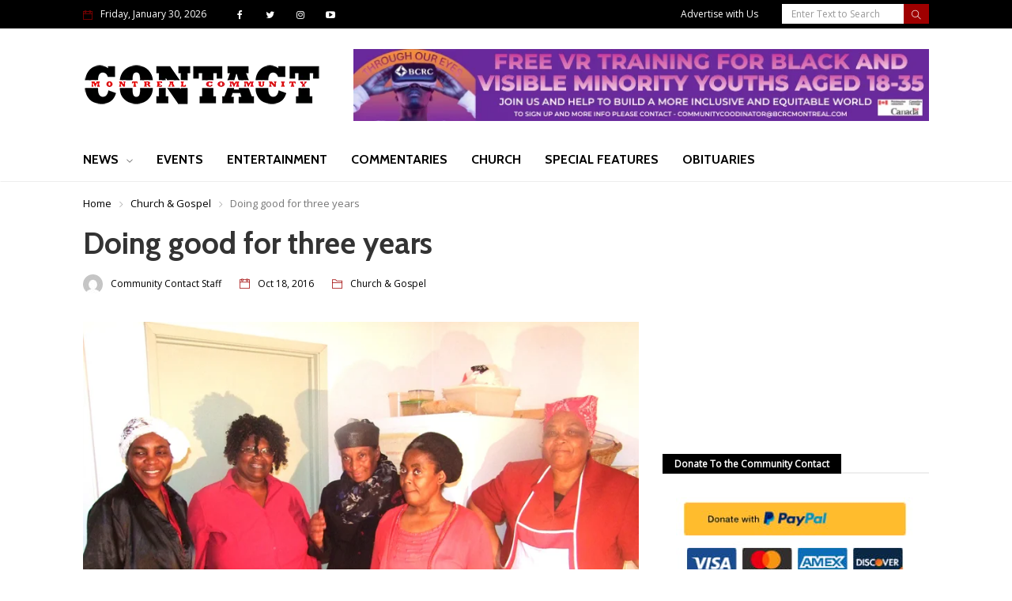

--- FILE ---
content_type: text/html; charset=UTF-8
request_url: https://mtlcommunitycontact.com/doing-good-for-three-years/
body_size: 27808
content:
<!DOCTYPE html>
<html prefix="og: http://ogp.me/ns# fb: http://ogp.me/ns/fb#" class="no-js" lang="en-US">
   <head>
      <meta charset="UTF-8">
      <meta name="viewport" content="width=device-width, initial-scale=1">
      <link rel="profile" href="http://gmpg.org/xfn/11">
      <title>Doing good for three years - Montreal Community Contact</title>
	  
	  <!-- Global site tag (gtag.js) - Google Analytics -->
	<script async src="https://www.googletagmanager.com/gtag/js?id=UA-171819482-1"></script>
	<script>
	  window.dataLayer = window.dataLayer || [];
	  function gtag(){dataLayer.push(arguments);}
	  gtag('js', new Date());

	  gtag('config', 'UA-171819482-1');
	</script>

      

      		<link rel="pingback" href="https://mtlcommunitycontact.com/xmlrpc.php">
		      <link href="//www.google-analytics.com" rel="dns-prefetch">

      <style type="text/css" data-type="vc_custom-css">.widget.widget_categories ul > li:nth-child(n+12) {
         display: none;
         }
      </style>
      <style type="text/css" data-type="vc_shortcodes-custom-css">.vc_custom_1476946848853{padding-top: 0px !important;}</style>
      <script>
         if ( typeof WebFontConfig === "undefined" ) {
             WebFontConfig = new Object();
         }
         WebFontConfig['google'] = {families: ['Open+Sans:400', 'Cabin:700,400&amp;subset=latin']};
         
         (function() {
             var wf = document.createElement( 'script' );
             wf.src = 'https://ajax.googleapis.com/ajax/libs/webfont/1.5.3/webfont.js';
             wf.type = 'text/javascript';
             wf.async = 'true';
             var s = document.getElementsByTagName( 'script' )[0];
             s.parentNode.insertBefore( wf, s );
         })();
      </script>
	  
				<link rel="pingback" href="https://mtlcommunitycontact.com/xmlrpc.php">
		
      <link rel="shortcut icon" href="https://mtlcommunitycontact.com/wp-content/themes/mcc-v1/images/favicon.ico">	
	<link rel="apple-touch-icon" href="https://mtlcommunitycontact.com/wp-content/themes/mcc-v1/images/favicon_iphone.png">
	<link rel="apple-touch-icon" sizes="114x114" href="https://mtlcommunitycontact.com/wp-content/themes/mcc-v1/images/favicon_iphone_retina.png">
	<link rel="apple-touch-icon" sizes="72x72" href="https://mtlcommunitycontact.com/wp-content/themes/mcc-v1/images/favicon_ipad.png">
	<link rel="apple-touch-icon" sizes="144x144" href="https://mtlcommunitycontact.com/wp-content/themes/mcc-v1/images/favicon_ipad_retina.png">
	
	<script data-ad-client="ca-pub-1932579883206496" async src="https://pagead2.googlesyndication.com/pagead/js/adsbygoogle.js"></script>
	

      <!-- HEAD START -->
      <meta name='robots' content='index, follow, max-image-preview:large, max-snippet:-1, max-video-preview:-1' />

	<!-- This site is optimized with the Yoast SEO plugin v26.1 - https://yoast.com/wordpress/plugins/seo/ -->
	<link rel="canonical" href="https://mtlcommunitycontact.com/doing-good-for-three-years/" />
	<meta property="og:locale" content="en_US" />
	<meta property="og:type" content="article" />
	<meta property="og:title" content="Doing good for three years - Montreal Community Contact" />
	<meta property="og:description" content="Deliverance Church of God 7th Day’s landmark service on Oct. 22 Contact Staff It has been a long and winding road for the members of the Deliverance Church of God 7th Day since they set out to establish a small ministry in the west end of Montreal, but driven by unyielding faith in their mission, nothing fazes them. Since launching their church, the all-women congregation has embarked on a course of outreach and service so regularly they can be found among the homeless in downtown Montreal offering food, clothing and sleeping bags. Also, throughout the year they host several fundraising ..." />
	<meta property="og:url" content="https://mtlcommunitycontact.com/doing-good-for-three-years/" />
	<meta property="og:site_name" content="Montreal Community Contact" />
	<meta property="article:published_time" content="2016-10-18T17:06:09+00:00" />
	<meta property="og:image" content="https://mtlcommunitycontact.com/wp-content/uploads/2016/10/deliverance.jpg" />
	<meta property="og:image:width" content="800" />
	<meta property="og:image:height" content="600" />
	<meta property="og:image:type" content="image/jpeg" />
	<meta name="author" content="Community Contact Staff" />
	<meta name="twitter:card" content="summary_large_image" />
	<meta name="twitter:label1" content="Written by" />
	<meta name="twitter:data1" content="Community Contact Staff" />
	<meta name="twitter:label2" content="Est. reading time" />
	<meta name="twitter:data2" content="1 minute" />
	<script type="application/ld+json" class="yoast-schema-graph">{"@context":"https://schema.org","@graph":[{"@type":"WebPage","@id":"https://mtlcommunitycontact.com/doing-good-for-three-years/","url":"https://mtlcommunitycontact.com/doing-good-for-three-years/","name":"Doing good for three years - Montreal Community Contact","isPartOf":{"@id":"https://mtlcommunitycontact.com/#website"},"primaryImageOfPage":{"@id":"https://mtlcommunitycontact.com/doing-good-for-three-years/#primaryimage"},"image":{"@id":"https://mtlcommunitycontact.com/doing-good-for-three-years/#primaryimage"},"thumbnailUrl":"https://mtlcommunitycontact.com/wp-content/uploads/2016/10/deliverance.jpg","datePublished":"2016-10-18T17:06:09+00:00","author":{"@id":"https://mtlcommunitycontact.com/#/schema/person/6ebb36d25f391b0f56b769e7ecc62163"},"breadcrumb":{"@id":"https://mtlcommunitycontact.com/doing-good-for-three-years/#breadcrumb"},"inLanguage":"en-US","potentialAction":[{"@type":"ReadAction","target":["https://mtlcommunitycontact.com/doing-good-for-three-years/"]}]},{"@type":"ImageObject","inLanguage":"en-US","@id":"https://mtlcommunitycontact.com/doing-good-for-three-years/#primaryimage","url":"https://mtlcommunitycontact.com/wp-content/uploads/2016/10/deliverance.jpg","contentUrl":"https://mtlcommunitycontact.com/wp-content/uploads/2016/10/deliverance.jpg","width":800,"height":600},{"@type":"BreadcrumbList","@id":"https://mtlcommunitycontact.com/doing-good-for-three-years/#breadcrumb","itemListElement":[{"@type":"ListItem","position":1,"name":"Home","item":"https://mtlcommunitycontact.com/"},{"@type":"ListItem","position":2,"name":"Topics","item":"https://mtlcommunitycontact.com/topics/"},{"@type":"ListItem","position":3,"name":"Doing good for three years"}]},{"@type":"WebSite","@id":"https://mtlcommunitycontact.com/#website","url":"https://mtlcommunitycontact.com/","name":"Montreal Community Contact","description":"Serving Quebec&#039;s Black and Caribbean community for the past 20 years","potentialAction":[{"@type":"SearchAction","target":{"@type":"EntryPoint","urlTemplate":"https://mtlcommunitycontact.com/?s={search_term_string}"},"query-input":{"@type":"PropertyValueSpecification","valueRequired":true,"valueName":"search_term_string"}}],"inLanguage":"en-US"},{"@type":"Person","@id":"https://mtlcommunitycontact.com/#/schema/person/6ebb36d25f391b0f56b769e7ecc62163","name":"Community Contact Staff","image":{"@type":"ImageObject","inLanguage":"en-US","@id":"https://mtlcommunitycontact.com/#/schema/person/image/","url":"https://secure.gravatar.com/avatar/da0426df90283f2fa51fe3bb5ce5a88ae339ed04808d14cf5a6c6950c0d3165d?s=96&d=mm&r=g","contentUrl":"https://secure.gravatar.com/avatar/da0426df90283f2fa51fe3bb5ce5a88ae339ed04808d14cf5a6c6950c0d3165d?s=96&d=mm&r=g","caption":"Community Contact Staff"},"description":"The Montreal Community Contact staff features a variety of writers and contributors who help make our newspaper great. These contributors come from all walks of life and have various professions","sameAs":["http://mtlcommunitycontact.com"],"url":"https://mtlcommunitycontact.com/author/staff/"}]}</script>
	<!-- / Yoast SEO plugin. -->


<link rel='dns-prefetch' href='//www.googletagmanager.com' />
<link rel='dns-prefetch' href='//stats.wp.com' />
<link rel='dns-prefetch' href='//v0.wordpress.com' />
<link rel='dns-prefetch' href='//jetpack.wordpress.com' />
<link rel='dns-prefetch' href='//s0.wp.com' />
<link rel='dns-prefetch' href='//public-api.wordpress.com' />
<link rel='dns-prefetch' href='//0.gravatar.com' />
<link rel='dns-prefetch' href='//1.gravatar.com' />
<link rel='dns-prefetch' href='//2.gravatar.com' />
<link rel="alternate" type="application/rss+xml" title="Montreal Community Contact &raquo; Feed" href="https://mtlcommunitycontact.com/feed/" />
<link rel="alternate" type="application/rss+xml" title="Montreal Community Contact &raquo; Comments Feed" href="https://mtlcommunitycontact.com/comments/feed/" />
<link rel="alternate" type="application/rss+xml" title="Montreal Community Contact &raquo; Doing good for three years Comments Feed" href="https://mtlcommunitycontact.com/doing-good-for-three-years/feed/" />
<link rel="alternate" title="oEmbed (JSON)" type="application/json+oembed" href="https://mtlcommunitycontact.com/wp-json/oembed/1.0/embed?url=https%3A%2F%2Fmtlcommunitycontact.com%2Fdoing-good-for-three-years%2F" />
<link rel="alternate" title="oEmbed (XML)" type="text/xml+oembed" href="https://mtlcommunitycontact.com/wp-json/oembed/1.0/embed?url=https%3A%2F%2Fmtlcommunitycontact.com%2Fdoing-good-for-three-years%2F&#038;format=xml" />
<style id='wp-img-auto-sizes-contain-inline-css' type='text/css'>
img:is([sizes=auto i],[sizes^="auto," i]){contain-intrinsic-size:3000px 1500px}
/*# sourceURL=wp-img-auto-sizes-contain-inline-css */
</style>
<style id='wp-emoji-styles-inline-css' type='text/css'>

	img.wp-smiley, img.emoji {
		display: inline !important;
		border: none !important;
		box-shadow: none !important;
		height: 1em !important;
		width: 1em !important;
		margin: 0 0.07em !important;
		vertical-align: -0.1em !important;
		background: none !important;
		padding: 0 !important;
	}
/*# sourceURL=wp-emoji-styles-inline-css */
</style>
<style id='wp-block-library-inline-css' type='text/css'>
:root{--wp-block-synced-color:#7a00df;--wp-block-synced-color--rgb:122,0,223;--wp-bound-block-color:var(--wp-block-synced-color);--wp-editor-canvas-background:#ddd;--wp-admin-theme-color:#007cba;--wp-admin-theme-color--rgb:0,124,186;--wp-admin-theme-color-darker-10:#006ba1;--wp-admin-theme-color-darker-10--rgb:0,107,160.5;--wp-admin-theme-color-darker-20:#005a87;--wp-admin-theme-color-darker-20--rgb:0,90,135;--wp-admin-border-width-focus:2px}@media (min-resolution:192dpi){:root{--wp-admin-border-width-focus:1.5px}}.wp-element-button{cursor:pointer}:root .has-very-light-gray-background-color{background-color:#eee}:root .has-very-dark-gray-background-color{background-color:#313131}:root .has-very-light-gray-color{color:#eee}:root .has-very-dark-gray-color{color:#313131}:root .has-vivid-green-cyan-to-vivid-cyan-blue-gradient-background{background:linear-gradient(135deg,#00d084,#0693e3)}:root .has-purple-crush-gradient-background{background:linear-gradient(135deg,#34e2e4,#4721fb 50%,#ab1dfe)}:root .has-hazy-dawn-gradient-background{background:linear-gradient(135deg,#faaca8,#dad0ec)}:root .has-subdued-olive-gradient-background{background:linear-gradient(135deg,#fafae1,#67a671)}:root .has-atomic-cream-gradient-background{background:linear-gradient(135deg,#fdd79a,#004a59)}:root .has-nightshade-gradient-background{background:linear-gradient(135deg,#330968,#31cdcf)}:root .has-midnight-gradient-background{background:linear-gradient(135deg,#020381,#2874fc)}:root{--wp--preset--font-size--normal:16px;--wp--preset--font-size--huge:42px}.has-regular-font-size{font-size:1em}.has-larger-font-size{font-size:2.625em}.has-normal-font-size{font-size:var(--wp--preset--font-size--normal)}.has-huge-font-size{font-size:var(--wp--preset--font-size--huge)}.has-text-align-center{text-align:center}.has-text-align-left{text-align:left}.has-text-align-right{text-align:right}.has-fit-text{white-space:nowrap!important}#end-resizable-editor-section{display:none}.aligncenter{clear:both}.items-justified-left{justify-content:flex-start}.items-justified-center{justify-content:center}.items-justified-right{justify-content:flex-end}.items-justified-space-between{justify-content:space-between}.screen-reader-text{border:0;clip-path:inset(50%);height:1px;margin:-1px;overflow:hidden;padding:0;position:absolute;width:1px;word-wrap:normal!important}.screen-reader-text:focus{background-color:#ddd;clip-path:none;color:#444;display:block;font-size:1em;height:auto;left:5px;line-height:normal;padding:15px 23px 14px;text-decoration:none;top:5px;width:auto;z-index:100000}html :where(.has-border-color){border-style:solid}html :where([style*=border-top-color]){border-top-style:solid}html :where([style*=border-right-color]){border-right-style:solid}html :where([style*=border-bottom-color]){border-bottom-style:solid}html :where([style*=border-left-color]){border-left-style:solid}html :where([style*=border-width]){border-style:solid}html :where([style*=border-top-width]){border-top-style:solid}html :where([style*=border-right-width]){border-right-style:solid}html :where([style*=border-bottom-width]){border-bottom-style:solid}html :where([style*=border-left-width]){border-left-style:solid}html :where(img[class*=wp-image-]){height:auto;max-width:100%}:where(figure){margin:0 0 1em}html :where(.is-position-sticky){--wp-admin--admin-bar--position-offset:var(--wp-admin--admin-bar--height,0px)}@media screen and (max-width:600px){html :where(.is-position-sticky){--wp-admin--admin-bar--position-offset:0px}}

/*# sourceURL=wp-block-library-inline-css */
</style><style id='global-styles-inline-css' type='text/css'>
:root{--wp--preset--aspect-ratio--square: 1;--wp--preset--aspect-ratio--4-3: 4/3;--wp--preset--aspect-ratio--3-4: 3/4;--wp--preset--aspect-ratio--3-2: 3/2;--wp--preset--aspect-ratio--2-3: 2/3;--wp--preset--aspect-ratio--16-9: 16/9;--wp--preset--aspect-ratio--9-16: 9/16;--wp--preset--color--black: #000000;--wp--preset--color--cyan-bluish-gray: #abb8c3;--wp--preset--color--white: #ffffff;--wp--preset--color--pale-pink: #f78da7;--wp--preset--color--vivid-red: #cf2e2e;--wp--preset--color--luminous-vivid-orange: #ff6900;--wp--preset--color--luminous-vivid-amber: #fcb900;--wp--preset--color--light-green-cyan: #7bdcb5;--wp--preset--color--vivid-green-cyan: #00d084;--wp--preset--color--pale-cyan-blue: #8ed1fc;--wp--preset--color--vivid-cyan-blue: #0693e3;--wp--preset--color--vivid-purple: #9b51e0;--wp--preset--gradient--vivid-cyan-blue-to-vivid-purple: linear-gradient(135deg,rgb(6,147,227) 0%,rgb(155,81,224) 100%);--wp--preset--gradient--light-green-cyan-to-vivid-green-cyan: linear-gradient(135deg,rgb(122,220,180) 0%,rgb(0,208,130) 100%);--wp--preset--gradient--luminous-vivid-amber-to-luminous-vivid-orange: linear-gradient(135deg,rgb(252,185,0) 0%,rgb(255,105,0) 100%);--wp--preset--gradient--luminous-vivid-orange-to-vivid-red: linear-gradient(135deg,rgb(255,105,0) 0%,rgb(207,46,46) 100%);--wp--preset--gradient--very-light-gray-to-cyan-bluish-gray: linear-gradient(135deg,rgb(238,238,238) 0%,rgb(169,184,195) 100%);--wp--preset--gradient--cool-to-warm-spectrum: linear-gradient(135deg,rgb(74,234,220) 0%,rgb(151,120,209) 20%,rgb(207,42,186) 40%,rgb(238,44,130) 60%,rgb(251,105,98) 80%,rgb(254,248,76) 100%);--wp--preset--gradient--blush-light-purple: linear-gradient(135deg,rgb(255,206,236) 0%,rgb(152,150,240) 100%);--wp--preset--gradient--blush-bordeaux: linear-gradient(135deg,rgb(254,205,165) 0%,rgb(254,45,45) 50%,rgb(107,0,62) 100%);--wp--preset--gradient--luminous-dusk: linear-gradient(135deg,rgb(255,203,112) 0%,rgb(199,81,192) 50%,rgb(65,88,208) 100%);--wp--preset--gradient--pale-ocean: linear-gradient(135deg,rgb(255,245,203) 0%,rgb(182,227,212) 50%,rgb(51,167,181) 100%);--wp--preset--gradient--electric-grass: linear-gradient(135deg,rgb(202,248,128) 0%,rgb(113,206,126) 100%);--wp--preset--gradient--midnight: linear-gradient(135deg,rgb(2,3,129) 0%,rgb(40,116,252) 100%);--wp--preset--font-size--small: 13px;--wp--preset--font-size--medium: 20px;--wp--preset--font-size--large: 36px;--wp--preset--font-size--x-large: 42px;--wp--preset--spacing--20: 0.44rem;--wp--preset--spacing--30: 0.67rem;--wp--preset--spacing--40: 1rem;--wp--preset--spacing--50: 1.5rem;--wp--preset--spacing--60: 2.25rem;--wp--preset--spacing--70: 3.38rem;--wp--preset--spacing--80: 5.06rem;--wp--preset--shadow--natural: 6px 6px 9px rgba(0, 0, 0, 0.2);--wp--preset--shadow--deep: 12px 12px 50px rgba(0, 0, 0, 0.4);--wp--preset--shadow--sharp: 6px 6px 0px rgba(0, 0, 0, 0.2);--wp--preset--shadow--outlined: 6px 6px 0px -3px rgb(255, 255, 255), 6px 6px rgb(0, 0, 0);--wp--preset--shadow--crisp: 6px 6px 0px rgb(0, 0, 0);}:where(.is-layout-flex){gap: 0.5em;}:where(.is-layout-grid){gap: 0.5em;}body .is-layout-flex{display: flex;}.is-layout-flex{flex-wrap: wrap;align-items: center;}.is-layout-flex > :is(*, div){margin: 0;}body .is-layout-grid{display: grid;}.is-layout-grid > :is(*, div){margin: 0;}:where(.wp-block-columns.is-layout-flex){gap: 2em;}:where(.wp-block-columns.is-layout-grid){gap: 2em;}:where(.wp-block-post-template.is-layout-flex){gap: 1.25em;}:where(.wp-block-post-template.is-layout-grid){gap: 1.25em;}.has-black-color{color: var(--wp--preset--color--black) !important;}.has-cyan-bluish-gray-color{color: var(--wp--preset--color--cyan-bluish-gray) !important;}.has-white-color{color: var(--wp--preset--color--white) !important;}.has-pale-pink-color{color: var(--wp--preset--color--pale-pink) !important;}.has-vivid-red-color{color: var(--wp--preset--color--vivid-red) !important;}.has-luminous-vivid-orange-color{color: var(--wp--preset--color--luminous-vivid-orange) !important;}.has-luminous-vivid-amber-color{color: var(--wp--preset--color--luminous-vivid-amber) !important;}.has-light-green-cyan-color{color: var(--wp--preset--color--light-green-cyan) !important;}.has-vivid-green-cyan-color{color: var(--wp--preset--color--vivid-green-cyan) !important;}.has-pale-cyan-blue-color{color: var(--wp--preset--color--pale-cyan-blue) !important;}.has-vivid-cyan-blue-color{color: var(--wp--preset--color--vivid-cyan-blue) !important;}.has-vivid-purple-color{color: var(--wp--preset--color--vivid-purple) !important;}.has-black-background-color{background-color: var(--wp--preset--color--black) !important;}.has-cyan-bluish-gray-background-color{background-color: var(--wp--preset--color--cyan-bluish-gray) !important;}.has-white-background-color{background-color: var(--wp--preset--color--white) !important;}.has-pale-pink-background-color{background-color: var(--wp--preset--color--pale-pink) !important;}.has-vivid-red-background-color{background-color: var(--wp--preset--color--vivid-red) !important;}.has-luminous-vivid-orange-background-color{background-color: var(--wp--preset--color--luminous-vivid-orange) !important;}.has-luminous-vivid-amber-background-color{background-color: var(--wp--preset--color--luminous-vivid-amber) !important;}.has-light-green-cyan-background-color{background-color: var(--wp--preset--color--light-green-cyan) !important;}.has-vivid-green-cyan-background-color{background-color: var(--wp--preset--color--vivid-green-cyan) !important;}.has-pale-cyan-blue-background-color{background-color: var(--wp--preset--color--pale-cyan-blue) !important;}.has-vivid-cyan-blue-background-color{background-color: var(--wp--preset--color--vivid-cyan-blue) !important;}.has-vivid-purple-background-color{background-color: var(--wp--preset--color--vivid-purple) !important;}.has-black-border-color{border-color: var(--wp--preset--color--black) !important;}.has-cyan-bluish-gray-border-color{border-color: var(--wp--preset--color--cyan-bluish-gray) !important;}.has-white-border-color{border-color: var(--wp--preset--color--white) !important;}.has-pale-pink-border-color{border-color: var(--wp--preset--color--pale-pink) !important;}.has-vivid-red-border-color{border-color: var(--wp--preset--color--vivid-red) !important;}.has-luminous-vivid-orange-border-color{border-color: var(--wp--preset--color--luminous-vivid-orange) !important;}.has-luminous-vivid-amber-border-color{border-color: var(--wp--preset--color--luminous-vivid-amber) !important;}.has-light-green-cyan-border-color{border-color: var(--wp--preset--color--light-green-cyan) !important;}.has-vivid-green-cyan-border-color{border-color: var(--wp--preset--color--vivid-green-cyan) !important;}.has-pale-cyan-blue-border-color{border-color: var(--wp--preset--color--pale-cyan-blue) !important;}.has-vivid-cyan-blue-border-color{border-color: var(--wp--preset--color--vivid-cyan-blue) !important;}.has-vivid-purple-border-color{border-color: var(--wp--preset--color--vivid-purple) !important;}.has-vivid-cyan-blue-to-vivid-purple-gradient-background{background: var(--wp--preset--gradient--vivid-cyan-blue-to-vivid-purple) !important;}.has-light-green-cyan-to-vivid-green-cyan-gradient-background{background: var(--wp--preset--gradient--light-green-cyan-to-vivid-green-cyan) !important;}.has-luminous-vivid-amber-to-luminous-vivid-orange-gradient-background{background: var(--wp--preset--gradient--luminous-vivid-amber-to-luminous-vivid-orange) !important;}.has-luminous-vivid-orange-to-vivid-red-gradient-background{background: var(--wp--preset--gradient--luminous-vivid-orange-to-vivid-red) !important;}.has-very-light-gray-to-cyan-bluish-gray-gradient-background{background: var(--wp--preset--gradient--very-light-gray-to-cyan-bluish-gray) !important;}.has-cool-to-warm-spectrum-gradient-background{background: var(--wp--preset--gradient--cool-to-warm-spectrum) !important;}.has-blush-light-purple-gradient-background{background: var(--wp--preset--gradient--blush-light-purple) !important;}.has-blush-bordeaux-gradient-background{background: var(--wp--preset--gradient--blush-bordeaux) !important;}.has-luminous-dusk-gradient-background{background: var(--wp--preset--gradient--luminous-dusk) !important;}.has-pale-ocean-gradient-background{background: var(--wp--preset--gradient--pale-ocean) !important;}.has-electric-grass-gradient-background{background: var(--wp--preset--gradient--electric-grass) !important;}.has-midnight-gradient-background{background: var(--wp--preset--gradient--midnight) !important;}.has-small-font-size{font-size: var(--wp--preset--font-size--small) !important;}.has-medium-font-size{font-size: var(--wp--preset--font-size--medium) !important;}.has-large-font-size{font-size: var(--wp--preset--font-size--large) !important;}.has-x-large-font-size{font-size: var(--wp--preset--font-size--x-large) !important;}
/*# sourceURL=global-styles-inline-css */
</style>

<style id='classic-theme-styles-inline-css' type='text/css'>
/*! This file is auto-generated */
.wp-block-button__link{color:#fff;background-color:#32373c;border-radius:9999px;box-shadow:none;text-decoration:none;padding:calc(.667em + 2px) calc(1.333em + 2px);font-size:1.125em}.wp-block-file__button{background:#32373c;color:#fff;text-decoration:none}
/*# sourceURL=/wp-includes/css/classic-themes.min.css */
</style>
<link rel='stylesheet' id='mailerlite_forms.css-css' href='https://mtlcommunitycontact.com/wp-content/plugins/official-mailerlite-sign-up-forms/assets/css/mailerlite_forms.css?ver=1.7.14' type='text/css' media='all' />
<link rel='stylesheet' id='swpm.common-css' href='https://mtlcommunitycontact.com/wp-content/plugins/simple-membership/css/swpm.common.css?ver=4.6.8' type='text/css' media='all' />
<link rel='stylesheet' id='newser-theme-styles-css' href='https://mtlcommunitycontact.com/wp-content/themes/mcc-v1/css/theme.css?ver=1' type='text/css' media='all' />
<link rel='stylesheet' id='newser-style-css' href='https://mtlcommunitycontact.com/wp-content/themes/mcc-v1/style.css?ver=6.9' type='text/css' media='all' />
<link rel='stylesheet' id='newser-responsive-css' href='https://mtlcommunitycontact.com/wp-content/themes/mcc-v1/css/responsive.css?ver=6.9' type='text/css' media='all' />
<link rel='stylesheet' id='newser-color-css' href='https://mtlcommunitycontact.com/wp-content/themes/mcc-v1/css/color.css?ver=6.9' type='text/css' media='all' />
<link rel='stylesheet' id='vwcss-icon-typicons-css' href='https://mtlcommunitycontact.com/wp-content/themes/mcc-v1/framework/font-icons/typicons/css/typicons.css?ver=1.0.0' type='text/css' media='all' />
<link rel='stylesheet' id='vwcss-flexslider-css' href='https://mtlcommunitycontact.com/wp-content/themes/mcc-v1/framework/flexslider/flexslider-custom.css?ver=1.0.0' type='text/css' media='all' />
<link rel='stylesheet' id='vwcss-icon-social-css' href='https://mtlcommunitycontact.com/wp-content/themes/mcc-v1/framework/font-icons/social-icons/css/zocial.css?ver=1.0.0' type='text/css' media='all' />
<link rel='stylesheet' id='vwcss-icon-entypo-css' href='https://mtlcommunitycontact.com/wp-content/themes/mcc-v1/framework/font-icons/entypo/css/entypo.css?ver=1.0.0' type='text/css' media='all' />
<link rel='stylesheet' id='vwcss-icon-symbol-css' href='https://mtlcommunitycontact.com/wp-content/themes/mcc-v1/framework/font-icons/symbol/css/symbol.css?ver=1.0.0' type='text/css' media='all' />
<link rel='stylesheet' id='vwcss-swipebox-css' href='https://mtlcommunitycontact.com/wp-content/themes/mcc-v1/framework/swipebox/swipebox.css?ver=1.0.0' type='text/css' media='all' />
<link rel='stylesheet' id='vwcss-bootstrap-css' href='https://mtlcommunitycontact.com/wp-content/themes/mcc-v1/framework/bootstrap/css/bootstrap.css?ver=1.0.0' type='text/css' media='all' />
<link rel='stylesheet' id='vwcss-theme-css' href='https://mtlcommunitycontact.com/wp-content/themes/mcc-v1/css/theme.css?ver=1.0.0' type='text/css' media='all' />
<link rel='stylesheet' id='vwcss-style-css' href='https://mtlcommunitycontact.com/wp-content/themes/mcc-v1/style.css?ver=1.0.0' type='text/css' media='all' />
<link rel='stylesheet' id='newser-responsive-css-css' href='https://mtlcommunitycontact.com/wp-content/themes/mcc-v1/css/responsive.css?ver=1.0.0' type='text/css' media='all' />
<link rel='stylesheet' id='newser-color-css-css' href='https://mtlcommunitycontact.com/wp-content/themes/mcc-v1/css/color.css?ver=1.0.0' type='text/css' media='all' />
<link rel='stylesheet' id='newser-js_composer-css' href='https://mtlcommunitycontact.com/wp-content/themes/mcc-v1/css/js_composer.min.css?ver=1.0.0' type='text/css' media='all' />
<link rel='stylesheet' id='newser-custom-style-css-css' href='https://mtlcommunitycontact.com/wp-content/themes/mcc-v1/css/theme_1.css?ver=1.0.0' type='text/css' media='all' />
<link rel='stylesheet' id='newser-custom-skin-css-css' href='https://mtlcommunitycontact.com/wp-content/themes/mcc-v1/css/theme-skin_1.css?ver=1.0.0' type='text/css' media='all' />
<link rel='stylesheet' id='newser-theme-custom-style-css-css' href='https://mtlcommunitycontact.com/wp-content/themes/mcc-v1/css/theme_custom_1.css?ver=1.0.0' type='text/css' media='all' />
<script type="text/javascript" src="https://mtlcommunitycontact.com/wp-includes/js/jquery/jquery.min.js?ver=3.7.1" id="jquery-core-js"></script>
<script type="text/javascript" src="https://mtlcommunitycontact.com/wp-includes/js/jquery/jquery-migrate.min.js?ver=3.4.1" id="jquery-migrate-js"></script>

<!-- Google tag (gtag.js) snippet added by Site Kit -->
<!-- Google Analytics snippet added by Site Kit -->
<script type="text/javascript" src="https://www.googletagmanager.com/gtag/js?id=GT-T9B2ZRH" id="google_gtagjs-js" async></script>
<script type="text/javascript" id="google_gtagjs-js-after">
/* <![CDATA[ */
window.dataLayer = window.dataLayer || [];function gtag(){dataLayer.push(arguments);}
gtag("set","linker",{"domains":["mtlcommunitycontact.com"]});
gtag("js", new Date());
gtag("set", "developer_id.dZTNiMT", true);
gtag("config", "GT-T9B2ZRH");
//# sourceURL=google_gtagjs-js-after
/* ]]> */
</script>
<link rel="https://api.w.org/" href="https://mtlcommunitycontact.com/wp-json/" /><link rel="alternate" title="JSON" type="application/json" href="https://mtlcommunitycontact.com/wp-json/wp/v2/posts/3774" /><link rel="EditURI" type="application/rsd+xml" title="RSD" href="https://mtlcommunitycontact.com/xmlrpc.php?rsd" />
<meta name="generator" content="WordPress 6.9" />
<link rel='shortlink' href='https://wp.me/p73IAe-YS' />
<meta name="generator" content="Site Kit by Google 1.163.0" />        <!-- MailerLite Universal -->
        <script>
            (function(w,d,e,u,f,l,n){w[f]=w[f]||function(){(w[f].q=w[f].q||[])
                .push(arguments);},l=d.createElement(e),l.async=1,l.src=u,
                n=d.getElementsByTagName(e)[0],n.parentNode.insertBefore(l,n);})
            (window,document,'script','https://assets.mailerlite.com/js/universal.js','ml');
            ml('account', '917383');
            ml('enablePopups', true);
        </script>
        <!-- End MailerLite Universal -->
        	<style>img#wpstats{display:none}</style>
			  <!-- HEAD END -->
	
   </head>
   <body class="home page-template page-template-page-vc page-template-page-vc-php page page-id-6  theme-light wpb-js-composer js-comp-ver-6.0.5 vc_responsive" itemscope="itemscope"  itemtype="https://schema.org/WebPage" >
      <div data-width="767" class="zmm-wrapper typo-white zmm-gradient-bg">
         <span class="zmm-close ti-close"></span>
         <div class="zmm-inner">
            <div class="zmm-user-login text-center">			<a href="https://mtlcommunitycontact.com/advertise-with-us" class="login-form-trigger">Advertise with Us</a>
            </div>
            <div class="zmm-main-nav"></div>
         </div>
      </div>
      <div class="newser-login-parent typo-black">
         <div class="newser-login-inner">
            <div class="login-form">
               <span class="ti-close newser-login-close"></span>
               <form id="login" action="login" method="post">
                  <h3 class="text-center">Login</h3>
                  <p class="status"></p>
                  <p>
                     <label for="username">Username</label>
                     <input id="username" type="text" name="username" class="form-control">
                  </p>
                  <p>
                     <label for="password">Password</label>
                     <input id="password" type="password" name="password" class="form-control">
                  </p>
                  <p>
                     <a class="lost-password" href="#">Lost your password?</a>
                  </p>
                  <input class="submit_button btn btn-default" type="submit" value="Login" name="submit">
                  <input type="hidden" id="security" name="security" value="128a733779" /><input type="hidden" name="_wp_http_referer" value="/newser/" />					
               </form>
            </div>
            <div class="lost-password-form hide">
               <span class="ti-arrow-left lost-password-close"></span>
               <form id="forgot_password" class="ajax-auth" action="forgot_password" method="post">
                  <h3 class="text-center">Forgot Password</h3>
                  <p class="status"></p>
                  <input type="hidden" id="forgotsecurity" name="forgotsecurity" value="47e779c8a5" /><input type="hidden" name="_wp_http_referer" value="/newser/" />  
                  <p>
                     <label for="user_login">Username or E-mail</label>
                     <input id="user_login" type="text" class="required form-control" name="user_login">
                  </p>
                  <input class="submit_button btn btn-default" type="submit" value="Submit">
               </form>
            </div>
         </div>
      </div>
      <span class="secondary-space-overlay"></span>
      <div class="zozo-page-wrapper container-fluid layout-full">
         <div class="page-loader"></div>
         <div class="row">
            <!--Header Code Here-->
            <header class="header header-light header-fullwidth" itemscope="itemscope"  itemtype="https://schema.org/WPHeader" >
               <div class="mobile-header hidden-lg hidden-md hidden-sm">
                  <div class="mobile-topbar header-top-section">
                     <form role="search" method="get" class="search-form" action="https://mtlcommunitycontact.com">
                        <div class="input-group">
                           <input type="search" class="form-control search-field" value=""" name="s" placeholder="Enter Text to Search" />
                           <span class="input-group-btn">
                           <button class="btn btn-default" type="submit"><i class="ti-search"></i></button>
                           </span>
                        </div>
                     </form>
                  </div>
                  <div class="mobile-header-outer typo-dark">
                     <div class="mobile-nav-wrapper container mobile-sticky-scroll">
                        <ul class="nav navbar-nav menu-inline">
                           <li class="main-menu-wrapper">
                              <div class="navbar-header">
                                 <div class="nav-icon">
                                    <a class="navbar-toggle zmm-toggle" href="#">
                                    <i class="ti-menu"></i>
                                    </a>
                                 </div>
                              </div>
                           </li>
                        </ul>
                        <ul class="nav navbar-nav menu-inline navbar-center">
                           <li class="logo-wrapper">
                              <a class="navbar-brand" href="https://mtlcommunitycontact.com"><img src="https://mtlcommunitycontact.com/wp-content/themes/mcc-v1/images/logo-mobile.png"  alt="Mobile Logo" class="logo-img img-responsive"></a>
                           </li>
                        </ul>
                        
                     </div>
                  </div>
                  <div class="adv-wrapper container">
<a href="https://bcrcmontreal.com/" target="_new">
<IMG SRC="https://mtlcommunitycontact.com/wp-content/themes/mcc-v1/custom-ads/vr-banner-720x90.png" border="0" HEIGHT="90px" WIDTH="728px" alt="BCRC Montreal"></a></div>                  
               </div>
               <div class="header-top-section navbar typo-white hidden-xs">
                  <div class="container">
                     <div class="top-toggle-btn">
                        <button type="button" class="navbar-toggle collapsed" data-toggle="collapse" data-target="#newser-top-menu" aria-expanded="false">
                        <span class="ti-menu"></span>
                        </button>
                     </div>
                     <!-- COLLAPSE CONTAINER  -->
					 <div class="collapse navbar-collapse text-center" id="newser-top-menu">
						<ul class="nav navbar-nav menu-inline">
						   <li class="header-date">Friday, January 30, 2026</li>
						   <li class="header-social">
							  <ul class="header-social-icons menu-inline social-transparent">
								 <li><a href="https://www.facebook.com/mtlcommunitycontact" class="social-facebook"><span class="fa fa-facebook"></span></a></li>
								 <li><a href="https://twitter.com/montrealcc" class="social-twitter"><span class="fa fa-twitter"></span></a></li>
								 <li><a href="http://instagram.com/" class="social-instagram"><span class="fa fa-instagram"></span></a></li>
								 <li><a href="https://www.youtube.com/" class="social-youtube"><span class="fa fa-youtube-play"></span></a></li>
							  </ul>
						   </li>
						</ul>
						<ul class="nav navbar-nav menu-inline navbar-right">
							<li class="header-top-login">			<a href="https://mtlcommunitycontact.com/advertise-with-us" class="login-form-trigger">Advertise with Us</a>
						   <!-- <li class="header-top-login">			<a href="#" class="login-form-trigger">Sign in</a> -->
						   </li>
						   <li class="header-top-search">
							  <form role="search" method="get" class="search-form" action="https://mtlcommunitycontact.com">
								 <div class="input-group">
									<input type="search" class="form-control search-field" value="" name="s" placeholder="Enter Text to Search">
									<span class="input-group-btn">
									<button class="btn btn-default" type="submit"><i class="ti-search"></i></button>
									</span>
								 </div>
							  </form>
						   </li>
						</ul>
					 </div>
                     <!-- /. COLLAPSE CONTAINER  -->
                  </div>
               </div>
               <div class="header-logo-section text-center hidden-xs">
                  <div class="container">
                     <ul class="nav navbar-nav menu-inline">
                        <li class="logo-wrapper">		<a class="navbar-brand" href="https://mtlcommunitycontact.com"><img src="https://mtlcommunitycontact.com/wp-content/themes/mcc-v1/images/logo.png"  id="zozo-main-logo" alt="Montreal Community Contact Logo" class="logo-img img-responsive"></a>
                        </li>
                     </ul>
                     <ul class="nav navbar-nav menu-inline navbar-right">
                        <li class="adv-wrapper ">
                        <a href="https://bcrcmontreal.com/" target="_new">
<IMG SRC="https://mtlcommunitycontact.com/wp-content/themes/mcc-v1/custom-ads/vr-banner-720x90.png" border="0" HEIGHT="90px" WIDTH="728px" alt="BCRC Montreal"></a>                        </li>
                     </ul>
                  </div>
               </div>
               <div class="header-main-outer hidden-xs">
                  <nav class="header-main-section navbar typo-dark sticky-head text-center" itemscope="itemscope"  itemtype="https://schema.org/SiteNavigationElement" >
                     <div class="container">
                        <ul class="nav navbar-nav menu-inline">
                           <li class="sticky-logo-wrapper">		<a class="navbar-brand" href="https://mtlcommunitycontact.com"><img src="https://mtlcommunitycontact.com/wp-content/themes/mcc-v1/images/sticky-logo.png" alt="Logo" class="sticky-logo-img img-responsive"></a>
                           </li>
                           <li class="main-menu-wrapper">
                              <!-- HEADER MAIN SECTION  -->
                              <!-- Brand and toggle get grouped for better mobile display -->
                              <div class="navbar-header">
                                 <div class="nav-icon">
                                    <a href="#zozomenum" class="navbar-toggle">
                                    <i class="ti-menu"></i>
                                    </a>
                                 </div>
                              </div>
                              <!--WordPress Menu Code Here-->
                              <div class="zozo-main-menu-wrapper">
                                 <ul id="zozo-main-menu" class="nav navbar-nav menu-inline zozo-main-menu">
									<li id="menu-item-289" class="menu-item menu-item-type-custom menu-item-object-custom menu-item-has-children dropdown menu-item-289 " data-dropdown="dropdown">
                                       <a href="https://mtlcommunitycontact.com/topics/news/" >News</a>
                                       <ul class="dropdown-menu">
                                          <li id="menu-item-365" class="menu-item menu-item-type-custom menu-item-object-custom menu-item-365 "><a href="https://mtlcommunitycontact.com/topics/news/" >General News</a></li>
										  <li id="menu-item-365" class="menu-item menu-item-type-custom menu-item-object-custom menu-item-365 "><a href="https://mtlcommunitycontact.com/topics/news/community-news/" >Community News</a></li>
										  <li id="menu-item-365" class="menu-item menu-item-type-custom menu-item-object-custom menu-item-365 "><a href="https://mtlcommunitycontact.com/topics/news/caribbean-news/" >Caribbean News</a></li>
										  <li id="menu-item-365" class="menu-item menu-item-type-custom menu-item-object-custom menu-item-365 "><a href="https://mtlcommunitycontact.com/topics/news/african-news/" >African News</a></li>
                                          <li id="menu-item-915" class="menu-item menu-item-type-custom menu-item-object-custom menu-item-915 "><a href="https://mtlcommunitycontact.com/topics/news/sports/" >Sports</a></li>
                                       </ul>
                                    </li>
                                    <li id="menu-item-215" class="menu-item menu-item-type-custom menu-item-object-custom menu-item-205  "><a href="https://mtlcommunitycontact.com/topics/events/" >Events</a></li>
									<li id="menu-item-215" class="menu-item menu-item-type-custom menu-item-object-custom menu-item-205  "><a href="https://mtlcommunitycontact.com/topics/entertainment/" >Entertainment</a></li>
									<li id="menu-item-215" class="menu-item menu-item-type-custom menu-item-object-custom menu-item-205 "><a href="https://mtlcommunitycontact.com/topics/commentaries/" >Commentaries</a></li>
									<li id="menu-item-215" class="menu-item menu-item-type-custom menu-item-object-custom menu-item-205 "><a href="https://mtlcommunitycontact.com/topics/church-gospel/" >Church</a></li>
									<li id="menu-item-215" class="menu-item menu-item-type-custom menu-item-object-custom menu-item-205 "><a href="https://mtlcommunitycontact.com/topics/special-features/" >Special Features</a></li>
									<li id="menu-item-215" class="menu-item menu-item-type-custom menu-item-object-custom menu-item-205 "><a href="https://mtlcommunitycontact.com/topics/obituaries/" >Obituaries </a></li>
									
                                 </ul>
                              </div>
                              <!--search code here-->
                           </li>
                        </ul>
                        
                     </div>
                     <!--container-->
                  </nav>
               </div>
               <!-- HEADER LOGO SECTION  -->
               <!-- HEADER MAIN MENU  -->

            </header>
            <!--Header Code End-->

            <!-- breadcrumbs and page title-->
            <div class="breadcrumb-wrapper">
               <div class="container">
                  <div class="row">
                     <div class="col-md-12">
                        <div id="breadcrumb" class="breadcrumb"><a href="https://mtlcommunitycontact.com/">Home</a>  <a href="https://mtlcommunitycontact.com/topics/church-gospel/">Church &amp; Gospel</a>  <span class="current">Doing good for three years</span></div>                     </div>
                  </div>
               </div>
            </div>
            <!--breadcrumb-wrapper-->
            <div class="page-inner-wrapper post-single post-template-1 typo-dark">
               <div class="container">
                  <div class="row blog-wrapper">
                     <div class="col-md-8 col-sm-7 1">
					 						                        <div id="post-3774" class="post-col single-post post-3774 post type-post status-publish format-image has-post-thumbnail hentry category-fashion tag-fashion tag-style tag-summer tag-trendz post_format-post-format-image">
                           <div class="post-title-wrapper">
                              <h1 class="post-title">
                                 Doing good for three years	
                              </h1>
                           </div>
                           <div class="post-meta-wrapper">
                              <ul class="post-meta list-inline">
                                 <li class="post-author"><a rel="bookmark" href="https://mtlcommunitycontact.com/author/staff/"><img alt='' src='https://secure.gravatar.com/avatar/da0426df90283f2fa51fe3bb5ce5a88ae339ed04808d14cf5a6c6950c0d3165d?s=25&#038;d=mm&#038;r=g' srcset='https://secure.gravatar.com/avatar/da0426df90283f2fa51fe3bb5ce5a88ae339ed04808d14cf5a6c6950c0d3165d?s=50&#038;d=mm&#038;r=g 2x' class='avatar avatar-25 photo img-circle' height='25' width='25' decoding='async'/><span class="author-name">Community Contact Staff</span></a></li>								<li class="post-date"><a href="https://mtlcommunitycontact.com/2016/10/18/" >Oct 18, 2016</a></li>								<li class="post-category" ><a href="https://mtlcommunitycontact.com/topics/church-gospel/" >Church &amp; Gospel</a></li>                              </ul>
                           </div>

                           <div class="post-thumb-wrapper">
                              <!--Thumnail Part-->
                              		
		<!--Thumnail Part-->
		<div class="post-img">
						<img alt="Doing good for three years" class="img-responsive wp-post-image" src="https://mtlcommunitycontact.com/wp-content/uploads/2016/10/deliverance.jpg">
					</div>		
				
		<!--Thumnail Part End-->
		
	                              <!--Thumnail Part End-->
                           </div>
						   
						   <!-- google in-article ad #1-->
						   <script async src="https://pagead2.googlesyndication.com/pagead/js/adsbygoogle.js?client=ca-pub-1932579883206496"
     crossorigin="anonymous"></script>
							<ins class="adsbygoogle"
								 style="display:block; text-align:center;"
								 data-ad-layout="in-article"
								 data-ad-format="fluid"
								 data-ad-client="ca-pub-1932579883206496"
								 data-ad-slot="8681714885"></ins>
							<script>
								 (adsbygoogle = window.adsbygoogle || []).push({});
							</script>
							<!-- google in-article ad #1 end-->
						   
						                              
						   						   
                           <div class="post-content-wrapper">
                              <div class="entry-summary">
                                 <div class="vc_row wpb_row vc_row-fluid vc_custom_1468841647787 typo-dark">
                                    <div class="wpb_column vc_column_container vc_col-sm-12">
                                       <div class="vc_column-inner ">
                                          <p><strong>Deliverance Church of God 7th Day’s landmark service on Oct. 22</strong></p>
<p><strong>Contact Staff</strong></p>
<p>It has been a long and winding road for the members of the Deliverance Church of God 7th Day since they set out to establish a small ministry in the west end of Montreal, but driven by unyielding faith in their mission, nothing fazes them.<br />
Since launching their church, the all-women congregation has embarked on a course of outreach and service so regularly they can be found among the homeless in downtown Montreal offering food, clothing and sleeping bags.<br />
Also, throughout the year they host several fundraising events all geared towards lending a hand to those in need here in Montreal and, when the opportunity presents itself, in Jamaica and other Caribbean islands.<br />
In the past two years they have made significant donations to the Old Brewery Mission.<br />
On October 22, the congregation celebrates its third anniversary with a landmark service that will be highlighted by a feature address by Pastor Merrick Myrie of the Bethlehem United Church of Jesus Christ Apostolic.<br />
A Goodwill lunch and the offering of several food baskets will follow the service to any one in need. (They’re asking that the baskets be reserved by calling in advance. They will be given on a first-come basis).<br />
The service will be held at the church’s headquarters, 4020 Grand Boulevard, in NDG between 1:30 and 3:30 PM. Info. 514-736-0650.</p>
                                       </div>
                                    </div>
                                 </div>
                              </div>
                           </div>
                           <div class="post-meta-wrapper">
								<ul class="post-meta list-inline">
									<li class="post-tags"><span>Tags</span><a class="tags" title="Jamaica" href="https://mtlcommunitycontact.com/tag/jamaica/" >Jamaica</a><a class="tags" title="NDG" href="https://mtlcommunitycontact.com/tag/ndg/" >NDG</a></li>								</ul>
								
								<!-- google in-article ad #2-->
						   <script async src="https://pagead2.googlesyndication.com/pagead/js/adsbygoogle.js?client=ca-pub-1932579883206496"
     crossorigin="anonymous"></script>
							<ins class="adsbygoogle"
								 style="display:block; text-align:center;"
								 data-ad-layout="in-article"
								 data-ad-format="fluid"
								 data-ad-client="ca-pub-1932579883206496"
								 data-ad-slot="8681714885"></ins>
							<script>
								 (adsbygoogle = window.adsbygoogle || []).push({});
							</script>
							<!-- google in-article ad #2 end-->
								
								<ul class="post-meta list-inline pull-right">
									<li class="post-item-views"><span>2620</span></li>
									<li class="post-comment"><a href="https://mtlcommunitycontact.com/doing-good-for-three-years/#respond">No Comments</a></li>
								</ul>
							</div>
                        </div>
                        <!--post-col-->

                        <!--Author Info-->
                        <div class="author-info-wrapper">
							
<div class="media author-info clearfix" >
	<div class="media-left author-avatar">
		<img alt='' src='https://secure.gravatar.com/avatar/da0426df90283f2fa51fe3bb5ce5a88ae339ed04808d14cf5a6c6950c0d3165d?s=100&#038;d=mm&#038;r=g' srcset='https://secure.gravatar.com/avatar/da0426df90283f2fa51fe3bb5ce5a88ae339ed04808d14cf5a6c6950c0d3165d?s=200&#038;d=mm&#038;r=g 2x' class='avatar avatar-100 photo img-circle' height='100' width='100' decoding='async'/>	</div>
	<div class="media-body author-meta">
		<div class="posts-count">
							<h5><a class="author-link" href="https://mtlcommunitycontact.com/author/staff/" >Community Contact Staff</a></h5>
					</div>
				<div class="author-url">
			<a href="http://mtlcommunitycontact.com" >http://mtlcommunitycontact.com</a>
		</div>
						<div class="author-bio">
			<p >The Montreal Community Contact staff features a variety of writers and contributors who help make our newspaper great. These contributors come from all walks of life and have various professions</p>
			<ul class="author-social social-icons list-inline">
																			</ul>
		</div>
			</div>
</div>                        </div>
						
						<!--Comments-->					
						<div class="comments-wrapper">
<div class="post-comments" id="comments">
	
	<div class="post-box"><h4 class="post-box-title"></h4></div><ul class='comments'></ul><div id='comments_pagination'></div>
		<div id="respond" class="comment-respond">
			<h3 id="reply-title" class="comment-reply-title">Leave a Reply<small><a rel="nofollow" id="cancel-comment-reply-link" href="/doing-good-for-three-years/#respond" style="display:none;">Cancel reply</a></small></h3>			<form id="commentform" class="comment-form">
				<iframe
					title="Comment Form"
					src="https://jetpack.wordpress.com/jetpack-comment/?blogid=104320718&#038;postid=3774&#038;comment_registration=0&#038;require_name_email=1&#038;stc_enabled=1&#038;stb_enabled=1&#038;show_avatars=1&#038;avatar_default=mystery&#038;greeting=Leave+a+Reply&#038;jetpack_comments_nonce=b98cf81af2&#038;greeting_reply=Leave+a+Reply+to+%25s&#038;color_scheme=light&#038;lang=en_US&#038;jetpack_version=15.0.2&#038;iframe_unique_id=1&#038;show_cookie_consent=10&#038;has_cookie_consent=0&#038;is_current_user_subscribed=0&#038;token_key=%3Bnormal%3B&#038;sig=c02a4bf524196dfe4c9f30964cef5537edfefbe2#parent=https%3A%2F%2Fmtlcommunitycontact.com%2Fdoing-good-for-three-years%2F"
											name="jetpack_remote_comment"
						style="width:100%; height: 430px; border:0;"
										class="jetpack_remote_comment"
					id="jetpack_remote_comment"
					sandbox="allow-same-origin allow-top-navigation allow-scripts allow-forms allow-popups"
				>
									</iframe>
									<!--[if !IE]><!-->
					<script>
						document.addEventListener('DOMContentLoaded', function () {
							var commentForms = document.getElementsByClassName('jetpack_remote_comment');
							for (var i = 0; i < commentForms.length; i++) {
								commentForms[i].allowTransparency = false;
								commentForms[i].scrolling = 'no';
							}
						});
					</script>
					<!--<![endif]-->
							</form>
		</div>

		
		<input type="hidden" name="comment_parent" id="comment_parent" value="" />

		</div> <!-- end comments div --></div><div class="fb-comments-wrapper"></div>					
						<!--Comments-->
						
                        <!--Related Post-->
                        <div class="related-slider-wrapper">
							<!--Related Post-->
<div class="related-slider-wrapper">
   <div class="related-posts">
      <h4>Related Articles</h4>
      <div class="owl-carousel-relpost"  data-items="2"  data-slideby="1"  data-autoplay="true"  data-delay="5000"  data-loop="true"  data-margin="20"  data-tablet="2"  data-mobilelands="1"  data-mobile="1"  data-dots="false"  data-nav="false"  data-autoheight="true">
		 
	  
	  																																									<div class="item">
            <div class="post post-grid related-post-grid typo-white">
               <div class="post-thumb-wrapper">
                  <a href="https://mtlcommunitycontact.com/how-latoya-belfon-built-labworks-into-a-home-for-writers/">
				  <img height="315" width="430" class="img-responsive wp-post-image" alt="How Latoya Belfon Built LabWorks into a Home for Writers" src="https://mtlcommunitycontact.com/wp-content/uploads/2025/11/Latoya-430x315.jpg" loading="lazy" />						<span class="gradient-black-overlay"></span>
                  </a>
               </div>
               <div class="related-details-wrapper">
					<!--
                  <div class="post-category">
                     <a href="http://themes.zozothemes.com/newser/category/technology/mobile/" class="category-tag" rel="bookmark">Mobile</a>
                  </div>
				  -->
                  <div class="post-title-wrapper">
                     <h5 class="post-title"><a href="https://mtlcommunitycontact.com/how-latoya-belfon-built-labworks-into-a-home-for-writers/">How Latoya Belfon Built LabWorks into a Home for Writers</a></h5>
                  </div>
               </div>
               <!--related-details-wrapper-->
            </div>
		 </div>
		 															<div class="item">
            <div class="post post-grid related-post-grid typo-white">
               <div class="post-thumb-wrapper">
                  <a href="https://mtlcommunitycontact.com/black-theatre-workshop-brings-our-place-to-the-stage/">
				  <img height="315" width="430" class="img-responsive wp-post-image" alt="Black Theatre Workshop Brings Our Place to the Stage" src="https://mtlcommunitycontact.com/wp-content/uploads/2025/11/Kym-Dominique-Fergusson-copy-430x315.jpg" loading="lazy" />						<span class="gradient-black-overlay"></span>
                  </a>
               </div>
               <div class="related-details-wrapper">
					<!--
                  <div class="post-category">
                     <a href="http://themes.zozothemes.com/newser/category/technology/mobile/" class="category-tag" rel="bookmark">Mobile</a>
                  </div>
				  -->
                  <div class="post-title-wrapper">
                     <h5 class="post-title"><a href="https://mtlcommunitycontact.com/black-theatre-workshop-brings-our-place-to-the-stage/">Black Theatre Workshop Brings Our Place to the Stage</a></h5>
                  </div>
               </div>
               <!--related-details-wrapper-->
            </div>
		 </div>
		 															<div class="item">
            <div class="post post-grid related-post-grid typo-white">
               <div class="post-thumb-wrapper">
                  <a href="https://mtlcommunitycontact.com/carlton-fashions-shines-at-rip-the-runway/">
				  <img height="315" width="430" class="img-responsive wp-post-image" alt="Carlton Fashions Shines at Rip the Runway" src="https://mtlcommunitycontact.com/wp-content/uploads/2025/11/IMG_1098-430x315.jpg" loading="lazy" />						<span class="gradient-black-overlay"></span>
                  </a>
               </div>
               <div class="related-details-wrapper">
					<!--
                  <div class="post-category">
                     <a href="http://themes.zozothemes.com/newser/category/technology/mobile/" class="category-tag" rel="bookmark">Mobile</a>
                  </div>
				  -->
                  <div class="post-title-wrapper">
                     <h5 class="post-title"><a href="https://mtlcommunitycontact.com/carlton-fashions-shines-at-rip-the-runway/">Carlton Fashions Shines at Rip the Runway</a></h5>
                  </div>
               </div>
               <!--related-details-wrapper-->
            </div>
		 </div>
		 															<div class="item">
            <div class="post post-grid related-post-grid typo-white">
               <div class="post-thumb-wrapper">
                  <a href="https://mtlcommunitycontact.com/jamaica-association-of-montreal-outlines-and-coordinates-hurricane-melissa-relief-efforts-for-jamaica/">
				  <img height="315" width="430" class="img-responsive wp-post-image" alt="Jamaica Association of Montreal Outlines and Coordinates Hurricane Melissa Relief Efforts for Jamaica" src="https://mtlcommunitycontact.com/wp-content/uploads/2025/11/Jamaica-430x315.jpg" loading="lazy" />						<span class="gradient-black-overlay"></span>
                  </a>
               </div>
               <div class="related-details-wrapper">
					<!--
                  <div class="post-category">
                     <a href="http://themes.zozothemes.com/newser/category/technology/mobile/" class="category-tag" rel="bookmark">Mobile</a>
                  </div>
				  -->
                  <div class="post-title-wrapper">
                     <h5 class="post-title"><a href="https://mtlcommunitycontact.com/jamaica-association-of-montreal-outlines-and-coordinates-hurricane-melissa-relief-efforts-for-jamaica/">Jamaica Association of Montreal Outlines and Coordinates Hurricane Melissa Relief Efforts for Jamaica</a></h5>
                  </div>
               </div>
               <!--related-details-wrapper-->
            </div>
		 </div>
		 																										
      </div>
      <!--owl-carousel-relpost-->	
   </div>
</div>                        </div>
                        
						
						<div class="post-nav-wrapper">
								<nav class="navigation post-navigation" role="navigation">
		<div class="nav-links clearfix">
			<div class="post-nav-pre">
				<a href="https://mtlcommunitycontact.com/jn-money-transfer-waives-fees-to-assist-haiti-recovery/" rel="prev"><i class="ti-angle-double-left post-next"></i> JN Money Transfer Waives Fees  to Assist Haiti Recovery</a>			</div>
			<div class="post-nav-next">
				<a href="https://mtlcommunitycontact.com/they-ripped-it-at-tmr-for-a-good-cause/" rel="next">They Ripped it at TMR for a Good Cause <i class="ti-angle-double-right post-prev"></i></a>			</div>
		</div><!-- .nav-links -->
	</nav><!-- .navigation -->
							</div>
                        
												                     </div>
					 					<div class="col-md-4 col-sm-5 right-sidebar sidebar-widget zozo-sticky">
										                                          <div id="zozo_ads_widget-2" class="widget clearfix zozo_ads_widget">
                                             <!-- Ads Code -->
                                             <div class="newser-sidebar-ads text-center ">
                                                <style>
.community-contact-responsive-300x250 { width: 320px; height: 50px; }
@media(min-width: 500px) { .community-contact-responsive-300x250 { width: 300px; height: 250px; } }
@media(min-width: 800px) { .community-contact-responsive-300x250 { width: 300px; height: 250px; } }
</style>
<script async src="//pagead2.googlesyndication.com/pagead/js/adsbygoogle.js"></script>
<!-- community-contact-responsive-300x250 -->
<ins class="adsbygoogle community-contact-responsive-300x250"
     style="display:inline-block"
     data-ad-client="ca-pub-1932579883206496"
     data-ad-slot="4257351362"></ins>
<script>
(adsbygoogle = window.adsbygoogle || []).push({});
</script>                                             </div>
                                          </div>															  <p class="newser-block-title newser-block-title-b text-left"><span>Donate To the Community Contact</span></p>
                                          <div id="zozo_social_counters_widget-2" class="widget clearfix zozo_social_counters_widget">
                                             <div class="newser-sidebar-ads text-center ">
<form action="https://www.paypal.com/donate" method="post" target="_top">
<input type="hidden" name="hosted_button_id" value="EY7RYQVWFPH5C" />
<input type="image" src="https://pics.paypal.com/00/s/ZmFmMjBjZGMtMjM4My00MDIyLTgwY2MtNWUyMjI0ZTliN2E5/file.PNG" border="0" name="submit" title="PayPal - The safer, easier way to pay online!" alt="Donate with PayPal button" />
<img alt="" border="0" src="https://www.paypal.com/en_CA/i/scr/pixel.gif" width="1" height="1" />
</form>
                                                <br/>
                                                <p>Quality Community Journalism is Expensive. You can Help. <a class="zozo-mc btn btn-default btn-block" href=" https://mtlcommunitycontact.com/donate/">Find Out How</a></p>
                                             </div>
                                          </div>															 										  <p class="newser-block-title newser-block-title-b text-left"><span>Latest Print Issue</span></p>
                                          <div id="zozo_social_counters_widget-2" class="widget clearfix zozo_social_counters_widget">
                                             <div class="newser-sidebar-ads text-center ">
                                                <a href="https://www.flipsnack.com/communitycontact/jan-9" target="_new"><img class="img-responsive center-block" alt="Read the Latest Issue on Flipsnack"  src="https://mtlcommunitycontact.com/wp-content/uploads/2026/01/Jan-9-1.jpg" /></a>
                                                <br/>
												<p>
												You can <a href="https://www.flipsnack.com/communitycontact/jan-9" target="_new">read the latest print issue online</a> on <a href="https://www.flipsnack.com/communitycontact/jan-9" target="_new">Flipsnack</a> and you can also browse our <a href="https://www.flipsnack.com/communitycontact/" target="_new">online archive of print issues</a> on <a href="https://www.flipsnack.com/communitycontact/" target="_new">Flipsnack</a>.</p>
                                                <a class="zozo-mc btn btn-default " href="https://www.flipsnack.com/communitycontact/jan-9" target="_new"><strong>Read the Latest Print Issue Online</strong></a>	<a class="zozo-mc btn btn-default " href="https://www.flipsnack.com/communitycontact/" target="_new"><strong>View our Print Issues Archive</strong></a>		
                                             </div>
                                          </div>															  <p class="newser-block-title newser-block-title-b text-left"><span>Search Items</span></p>
										  <div id="search-2" class="widget clearfix widget_search">
											<form role="search" method="get" class="search-form" action="https://mtlcommunitycontact.com/">
					<div class="input-group">
						<input type="search" class="form-control search-field" value="" name="s" placeholder="Enter Text to Search" />
						<span class="input-group-btn">
							<button class="btn btn-default" type="submit"><i class="ti-search"></i></button>
						</span>
					</div>
				</form>										 </div>					
					                                          <div id="zozo_ads_widget-2" class="widget clearfix zozo_ads_widget">
                                             <!-- Ads Code -->
                                             <div class="newser-sidebar-ads text-center ">
                                                <style>
.community-contact-responsive-300x250 { width: 320px; height: 50px; }
@media(min-width: 500px) { .community-contact-responsive-300x250 { width: 300px; height: 250px; } }
@media(min-width: 800px) { .community-contact-responsive-300x250 { width: 300px; height: 250px; } }
</style>
<script async src="//pagead2.googlesyndication.com/pagead/js/adsbygoogle.js"></script>
<!-- community-contact-responsive-300x250 -->
<ins class="adsbygoogle community-contact-responsive-300x250"
     style="display:inline-block"
     data-ad-client="ca-pub-1932579883206496"
     data-ad-slot="4257351362"></ins>
<script>
(adsbygoogle = window.adsbygoogle || []).push({});
</script>                                             </div>
                                          </div>						
                                          <p class="newser-block-title newser-block-title-b text-left"><span>Stay Connected</span></p>
                                          <div id="zozo_social_counters_widget-2"  class="widget clearfix zozo_social_counters_widget mom-socials-counter">
                                             <ul>
											 <!--
                                                <li class="msc-item msc-rss">
                                                   <a href="https://mtlcommunitycontact.com/feed/">
                                                      <div class="sc-head"> <i class="fa fa-rss"></i> <span>RSS</span></div>
                                                   </a>
                                                   <div class="sc-count"> <span>500+</span> Subs</div>
                                                </li>
												-->
                                                <li class="msc-item msc-facebook">
                                                   <a href="https://www.facebook.com/mtlcommunitycontact" target="_blank">
                                                      <div class="sc-head"> <i class="fa fa-facebook"></i> <span>facebook</span></div>
                                                   </a>
                                                   <div class="sc-count"> <span>0</span> fans</div>
                                                </li>
                                                <li class="msc-item msc-twitter">
                                                   <a href="https://twitter.com/montrealcc?lang=en" target="_blank">
                                                      <div class="sc-head"> <i class="fa fa-twitter"></i> <span>twitter</span></div>
                                                   </a>
                                                   <div class="sc-count"> <span>500+</span> followers</div>
                                                </li>
												<li class="msc-item msc-instagram">
                                                   <a href="http://instagram.com/nike" target="_blank">
                                                      <div class="sc-head"> <i class="fa-instagram"></i> <span>instagram</span></div>
                                                   </a>
                                                   <div class="sc-count"> <span>0</span> followers</div>
                                                </li>
                                                <li class="msc-item msc-youtube">
                                                   <a href="https://www.youtube.com/" target="_blank">
                                                      <div class="sc-head"> <i class="fa fa-youtube"></i> <span>Youtube</span></div>
                                                   </a>
                                                   <div class="sc-count"> <span>0</span> Subs</div>
                                                </li>
                                                <!--
                                                <li class="msc-item msc-vimeo">
                                                   <a href="https://vimeo.com/channels/76914" target="_blank">
                                                      <div class="sc-head"> <i class="momizat-icon-vimeo"></i> <span>vimeo</span></div>
                                                   </a>
                                                   <div class="sc-count"> <span>69</span> followers</div>
                                                </li>
                                                <li class="msc-item msc-pinterest">
                                                   <a href="http://www.pinterest.com/koztar/cg-spaceships-vehicules/" target="_blank">
                                                      <div class="sc-head"> <i class="momizat-icon-pinterest"></i> <span>pinterest</span></div>
                                                   </a>
                                                   <div class="sc-count"> <span>0</span> followers</div>
                                                </li>
                                                
                                                <li class="msc-item msc-soundcloud">
                                                   <a href="https://soundcloud.com/alafasy" target="_blank">
                                                      <div class="sc-head"> <i class="momizat-icon-soundcloud"></i> <span>sound cloud</span></div>
                                                   </a>
                                                   <div class="sc-count"> <span>264569</span> followers</div>
                                                </li>
                                                -->
                                             </ul>
                                          </div>

                                          					  					                                            <div id="zozo_ads_widget-2" class="widget clearfix zozo_ads_widget">
                                             <!-- Ads Code -->
                                             <div class="newser-sidebar-ads text-center ">
                                                <style>
.community-contact-responsive-300x250 { width: 320px; height: 50px; }
@media(min-width: 500px) { .community-contact-responsive-300x250 { width: 300px; height: 250px; } }
@media(min-width: 800px) { .community-contact-responsive-300x250 { width: 300px; height: 250px; } }
</style>
<script async src="//pagead2.googlesyndication.com/pagead/js/adsbygoogle.js"></script>
<!-- community-contact-responsive-300x250 -->
<ins class="adsbygoogle community-contact-responsive-300x250"
     style="display:inline-block"
     data-ad-client="ca-pub-1932579883206496"
     data-ad-slot="4257351362"></ins>
<script>
(adsbygoogle = window.adsbygoogle || []).push({});
</script>                                             </div>
                                          </div>					  					  <p class="newser-block-title newser-block-title-b text-left"><span>Latest Articles</span></p>
<div id="zozo_advance_post_widget-2" class="widget clearfix zozo_advance_post_widget">
                                             <!-- <h5 class="widget-title">Latest Articles</h5> -->
                                             <div class="widget-content">
                                                <div class="widget-grid post-newsfeed list-style">
																																																																	<div class="widget-grid-item widget-gridw1">
                                                      <div class="post-item">
													  	<div class="post-image"><a href="https://mtlcommunitycontact.com/ywca-canada-canadas-largest-womens-movement-launches-new-strategic-plan/" rel="bookmark"><span class="widget-thumb-overlay themebgh-color"></span><img height="70" width="70" class="img-responsive wp-post-image" alt="YWCA Canada: Canada&#8217;s Largest Women&#8217;s Movement launches new strategic plan" src="https://mtlcommunitycontact.com/wp-content/uploads/2025/12/1454_YWCA-Canada-RGB-Black-and-Grey_On-Transparent_Just-Logo-no-margins-70x70.png"/></a></div>
                                                         <div class="post-item-desc">
                                                            <h6 class="post-title"><a class="themeh-color" href="https://mtlcommunitycontact.com/ywca-canada-canadas-largest-womens-movement-launches-new-strategic-plan/" rel="bookmark">YWCA Canada: Canada&#8217;s Largest Women&#8217;s Movement launches new strategic plan</a></h6>
                                                            <p class="post-item-date"><a href="https://mtlcommunitycontact.com/ywca-canada-canadas-largest-womens-movement-launches-new-strategic-plan/" ><span>Dec 29, 2025</span></a></p>
                                                         </div>
                                                      </div>
                                                   </div>
																																							<div class="widget-grid-item widget-gridw1">
                                                      <div class="post-item">
													  	<div class="post-image"><a href="https://mtlcommunitycontact.com/creating-space-for-reflection-inside-eve-tagnys-artistic-practice/" rel="bookmark"><span class="widget-thumb-overlay themebgh-color"></span><img height="70" width="70" class="img-responsive wp-post-image" alt="Creating Space for Reflection: Inside Eve Tagny’s Artistic Practice" src="https://mtlcommunitycontact.com/wp-content/uploads/2025/12/Copy-of-TAM_overview-70x70.jpg"/></a></div>
                                                         <div class="post-item-desc">
                                                            <h6 class="post-title"><a class="themeh-color" href="https://mtlcommunitycontact.com/creating-space-for-reflection-inside-eve-tagnys-artistic-practice/" rel="bookmark">Creating Space for Reflection: Inside Eve Tagny’s Artistic Practice</a></h6>
                                                            <p class="post-item-date"><a href="https://mtlcommunitycontact.com/creating-space-for-reflection-inside-eve-tagnys-artistic-practice/" ><span>Dec 28, 2025</span></a></p>
                                                         </div>
                                                      </div>
                                                   </div>
																																							<div class="widget-grid-item widget-gridw1">
                                                      <div class="post-item">
													  	<div class="post-image"><a href="https://mtlcommunitycontact.com/harlem-of-the-north-exploring-the-harlem-renaissance-and-jazz/" rel="bookmark"><span class="widget-thumb-overlay themebgh-color"></span><img height="70" width="70" class="img-responsive wp-post-image" alt="Harlem of the North: Exploring the Harlem Renaissance and Jazz" src="https://mtlcommunitycontact.com/wp-content/uploads/2025/12/A7A0FE90-595B-47F6-B611-B8E72558D063-1-70x70.jpg"/></a></div>
                                                         <div class="post-item-desc">
                                                            <h6 class="post-title"><a class="themeh-color" href="https://mtlcommunitycontact.com/harlem-of-the-north-exploring-the-harlem-renaissance-and-jazz/" rel="bookmark">Harlem of the North: Exploring the Harlem Renaissance and Jazz</a></h6>
                                                            <p class="post-item-date"><a href="https://mtlcommunitycontact.com/harlem-of-the-north-exploring-the-harlem-renaissance-and-jazz/" ><span>Dec 28, 2025</span></a></p>
                                                         </div>
                                                      </div>
                                                   </div>
																																							<div class="widget-grid-item widget-gridw1">
                                                      <div class="post-item">
													  	<div class="post-image"><a href="https://mtlcommunitycontact.com/how-latoya-belfon-built-labworks-into-a-home-for-writers/" rel="bookmark"><span class="widget-thumb-overlay themebgh-color"></span><img height="70" width="70" class="img-responsive wp-post-image" alt="How Latoya Belfon Built LabWorks into a Home for Writers" src="https://mtlcommunitycontact.com/wp-content/uploads/2025/11/Latoya-70x70.jpg"/></a></div>
                                                         <div class="post-item-desc">
                                                            <h6 class="post-title"><a class="themeh-color" href="https://mtlcommunitycontact.com/how-latoya-belfon-built-labworks-into-a-home-for-writers/" rel="bookmark">How Latoya Belfon Built LabWorks into a Home for Writers</a></h6>
                                                            <p class="post-item-date"><a href="https://mtlcommunitycontact.com/how-latoya-belfon-built-labworks-into-a-home-for-writers/" ><span>Nov 13, 2025</span></a></p>
                                                         </div>
                                                      </div>
                                                   </div>
																																							                                                   
                                                </div>
                                             </div>
                                          </div>					                                            <div id="zozo_ads_widget-2" class="widget clearfix zozo_ads_widget">
                                             <!-- Ads Code -->
                                             <div class="newser-sidebar-ads text-center ">
                                                <a href="https://www.bigen.ca/" target="_new">
<IMG SRC="https://mtlcommunitycontact.com/wp-content/themes/mcc-v1/custom-ads/bigen-300x250.jpg" border="0" HEIGHT="250px" WIDTH="300px" alt="Bigen"></a>                                             </div>
                                          </div>					  <p class="newser-block-title newser-block-title-b text-left"><span>Similar Articles</span></p>
<div id="zozo_advance_post_widget-2" class="widget clearfix zozo_advance_post_widget">
                                             <!-- <h5 class="widget-title">Similar Articles</h5> -->
                                             <div class="widget-content">
                                                <div class="widget-grid post-newsfeed list-style">
																																																																	<div class="widget-grid-item widget-gridw1">
                                                      <div class="post-item">
													  	<div class="post-image"><a href="https://mtlcommunitycontact.com/how-latoya-belfon-built-labworks-into-a-home-for-writers/" rel="bookmark"><span class="widget-thumb-overlay themebgh-color"></span><img height="70" width="70" class="img-responsive wp-post-image" alt="How Latoya Belfon Built LabWorks into a Home for Writers" src="https://mtlcommunitycontact.com/wp-content/uploads/2025/11/Latoya-70x70.jpg"/></a></div>
                                                         <div class="post-item-desc">
                                                            <h6 class="post-title"><a class="themeh-color" href="https://mtlcommunitycontact.com/how-latoya-belfon-built-labworks-into-a-home-for-writers/" rel="bookmark">How Latoya Belfon Built LabWorks into a Home for Writers</a></h6>
                                                            <p class="post-item-date"><a href="https://mtlcommunitycontact.com/how-latoya-belfon-built-labworks-into-a-home-for-writers/" ><span>Nov 13, 2025</span></a></p>
                                                         </div>
                                                      </div>
                                                   </div>
																																							<div class="widget-grid-item widget-gridw1">
                                                      <div class="post-item">
													  	<div class="post-image"><a href="https://mtlcommunitycontact.com/black-theatre-workshop-brings-our-place-to-the-stage/" rel="bookmark"><span class="widget-thumb-overlay themebgh-color"></span><img height="70" width="70" class="img-responsive wp-post-image" alt="Black Theatre Workshop Brings Our Place to the Stage" src="https://mtlcommunitycontact.com/wp-content/uploads/2025/11/Kym-Dominique-Fergusson-copy-70x70.jpg"/></a></div>
                                                         <div class="post-item-desc">
                                                            <h6 class="post-title"><a class="themeh-color" href="https://mtlcommunitycontact.com/black-theatre-workshop-brings-our-place-to-the-stage/" rel="bookmark">Black Theatre Workshop Brings Our Place to the Stage</a></h6>
                                                            <p class="post-item-date"><a href="https://mtlcommunitycontact.com/black-theatre-workshop-brings-our-place-to-the-stage/" ><span>Nov 13, 2025</span></a></p>
                                                         </div>
                                                      </div>
                                                   </div>
																																							<div class="widget-grid-item widget-gridw1">
                                                      <div class="post-item">
													  	<div class="post-image"><a href="https://mtlcommunitycontact.com/carlton-fashions-shines-at-rip-the-runway/" rel="bookmark"><span class="widget-thumb-overlay themebgh-color"></span><img height="70" width="70" class="img-responsive wp-post-image" alt="Carlton Fashions Shines at Rip the Runway" src="https://mtlcommunitycontact.com/wp-content/uploads/2025/11/IMG_1098-70x70.jpg"/></a></div>
                                                         <div class="post-item-desc">
                                                            <h6 class="post-title"><a class="themeh-color" href="https://mtlcommunitycontact.com/carlton-fashions-shines-at-rip-the-runway/" rel="bookmark">Carlton Fashions Shines at Rip the Runway</a></h6>
                                                            <p class="post-item-date"><a href="https://mtlcommunitycontact.com/carlton-fashions-shines-at-rip-the-runway/" ><span>Nov 13, 2025</span></a></p>
                                                         </div>
                                                      </div>
                                                   </div>
																																							<div class="widget-grid-item widget-gridw1">
                                                      <div class="post-item">
													  	<div class="post-image"><a href="https://mtlcommunitycontact.com/jamaica-association-of-montreal-outlines-and-coordinates-hurricane-melissa-relief-efforts-for-jamaica/" rel="bookmark"><span class="widget-thumb-overlay themebgh-color"></span><img height="70" width="70" class="img-responsive wp-post-image" alt="Jamaica Association of Montreal Outlines and Coordinates Hurricane Melissa Relief Efforts for Jamaica" src="https://mtlcommunitycontact.com/wp-content/uploads/2025/11/Jamaica-70x70.jpg"/></a></div>
                                                         <div class="post-item-desc">
                                                            <h6 class="post-title"><a class="themeh-color" href="https://mtlcommunitycontact.com/jamaica-association-of-montreal-outlines-and-coordinates-hurricane-melissa-relief-efforts-for-jamaica/" rel="bookmark">Jamaica Association of Montreal Outlines and Coordinates Hurricane Melissa Relief Efforts for Jamaica</a></h6>
                                                            <p class="post-item-date"><a href="https://mtlcommunitycontact.com/jamaica-association-of-montreal-outlines-and-coordinates-hurricane-melissa-relief-efforts-for-jamaica/" ><span>Nov 3, 2025</span></a></p>
                                                         </div>
                                                      </div>
                                                   </div>
																																							                                                   
                                                </div>
                                             </div>
                                          </div>                     </div>                  </div>
                  <!--row-->
               </div>
               <!--container-->
            </div>
            <!--page-inner-wrapper-->
            <!--</div>container before blog-wrapper-->
            <!-- Ads Code -->

            <footer class="footer footer-dark typo-white" itemscope="itemscope"  itemtype="https://schema.org/WPFooter" >
               <div class="footer-overlay"></div>
               <div class=" container">
                  <div class="row">
                     <div class="col-md-12">
                        <!-- INSTAGRAM SECTION -->
                        <!-- WIDGET SECTION -->
                        <div class="footer-widget-section">
                           <div class="row">
                              <div class="col-md-3 col-sm-12">
                                                                 <div id="zozo_about_widget-2" class="widget clearfix zozo_about_widget">
                                    <div class="about-widget widget-content">
                                       <img src="https://mtlcommunitycontact.com/wp-content/themes/mcc-v1/images/logo-light.png" alt="Montreal Community Contact"  />
                                       <div class="about-description">
                                          <p>For over 20 years, the Montreal Community Contact has been serving serving Montreal’s Black and Caribbean Community.</p>
                                          <p>Reach us at <a href="mailto:comtact@bellnet.ca">comtact@bellnet.ca</a> or <a href="mailto:comtact12@gmail.com">comtact12@gmail.com</a> or call us at <a href="tel:514-489-4540">514-489-4540</a></p>
                                          <p><a href="https://mtlcommunitycontact.com/about-us">about us</a> | <a href="https://mtlcommunitycontact.com/contact-us">contact us</a>| <a href="https://mtlcommunitycontact.com/advertise-with-us">advertise with us</a>
										  </p>
										  <p><center><strong>
										  											<a href="https://mtlcommunitycontact.com/membership-join/">Support us by becoming a member</a>
																					  
										  </strong></center></p>
                                       </div>
                                    </div>
                                 </div>                                                                 <div id="zozo_social_widget-2" class="widget clearfix zozo_social_widget">
                                    <h5 class="widget-title">FOLLOW US</h5>
                                    <ul class="social-widget widget-content social-square">
                                       <li><a href="https://www.facebook.com/mtlcommunitycontact" target="_blank" class="social-facebook"><i class="fa fa-facebook"></i></a></li>
                                       <li><a href="https://twitter.com/montrealcc?lang=en" target="_blank" class="social-twitter"><i class="fa fa-twitter"></i></a></li>
                                       <li><a href="https://www.youtube.com/" target="_blank" class="social-youtube"><i class="fa fa-youtube-play"></i></a></li>
                                       <li><a href="https://www.instagram.com/" target="_blank" class="social-instagram"><i class="fa fa-instagram"></i></a></li>
                                    </ul>
                                 </div>                              </div>
                              <div class="col-md-3 col-sm-12">
                                                              <div id="zozo_advance_post_widget-3" class="widget clearfix zozo_advance_post_widget">
                                    <h5 class="widget-title">Popular Articles</h5>
                                    <div class="widget-content">
                                       <div class="widget-grid post-newsfeed list-style">
                                       																																							                                          <div class="widget-grid-item widget-gridw1">
                                             <div class="post-item">
                                                <div class="post-image"><a href="https://mtlcommunitycontact.com/maya-johnson-named-quebec-bureau-chief/" rel="bookmark"><span class="widget-thumb-overlay themebgh-color"></span><img height="70" width="70" class="img-responsive wp-post-image" alt="Maya Johnson named Quebec Bureau Chief" src="https://mtlcommunitycontact.com/wp-content/uploads/2016/01/Maya-2-70x70.jpg"/></a></div>
                                                <div class="post-item-desc">
                                                   <h6 class="post-title"><a class="themeh-color" href="https://mtlcommunitycontact.com/maya-johnson-named-quebec-bureau-chief/" rel="bookmark">Maya Johnson named Quebec Bureau Chief</a></h6>
                                                   <p class="post-item-views"> <a href="https://mtlcommunitycontact.com/maya-johnson-named-quebec-bureau-chief/" rel="bookmark" class="comments-count">61489 Views</a></p>
                                                </div>
                                             </div>
                                          </div>
                                          													                                          <div class="widget-grid-item widget-gridw1">
                                             <div class="post-item">
                                                <div class="post-image"><a href="https://mtlcommunitycontact.com/trouble-brewing-at-greaves-adventist-academy/" rel="bookmark"><span class="widget-thumb-overlay themebgh-color"></span><img height="70" width="70" class="img-responsive wp-post-image" alt="Trouble brewing at GREAVES ADVENTIST ACADEMY" src="https://mtlcommunitycontact.com/wp-content/uploads/2017/05/new-letterstocontact-70x70.jpg"/></a></div>
                                                <div class="post-item-desc">
                                                   <h6 class="post-title"><a class="themeh-color" href="https://mtlcommunitycontact.com/trouble-brewing-at-greaves-adventist-academy/" rel="bookmark">Trouble brewing at GREAVES ADVENTIST ACADEMY</a></h6>
                                                   <p class="post-item-views"> <a href="https://mtlcommunitycontact.com/trouble-brewing-at-greaves-adventist-academy/" rel="bookmark" class="comments-count">41956 Views</a></p>
                                                </div>
                                             </div>
                                          </div>
                                          													                                          <div class="widget-grid-item widget-gridw1">
                                             <div class="post-item">
                                                <div class="post-image"><a href="https://mtlcommunitycontact.com/opening-a-restaurant-some-legal-aspects/" rel="bookmark"><span class="widget-thumb-overlay themebgh-color"></span><img height="70" width="70" class="img-responsive wp-post-image" alt="Opening a Restaurant – Some Legal Aspects" src="https://mtlcommunitycontact.com/wp-content/themes/mcc-v1/images/widget-template-70x70.jpg"/></a></div>
                                                <div class="post-item-desc">
                                                   <h6 class="post-title"><a class="themeh-color" href="https://mtlcommunitycontact.com/opening-a-restaurant-some-legal-aspects/" rel="bookmark">Opening a Restaurant – Some Legal Aspects</a></h6>
                                                   <p class="post-item-views"> <a href="https://mtlcommunitycontact.com/opening-a-restaurant-some-legal-aspects/" rel="bookmark" class="comments-count">38184 Views</a></p>
                                                </div>
                                             </div>
                                          </div>
                                          													                                          <div class="widget-grid-item widget-gridw1">
                                             <div class="post-item">
                                                <div class="post-image"><a href="https://mtlcommunitycontact.com/revolution-at-the-doorsteps-of-trinidad-and-tobago/" rel="bookmark"><span class="widget-thumb-overlay themebgh-color"></span><img height="70" width="70" class="img-responsive wp-post-image" alt="Revolution at the doorsteps of Trinidad and Tobago" src="https://mtlcommunitycontact.com/wp-content/uploads/2015/04/Raffique-70x70.jpg"/></a></div>
                                                <div class="post-item-desc">
                                                   <h6 class="post-title"><a class="themeh-color" href="https://mtlcommunitycontact.com/revolution-at-the-doorsteps-of-trinidad-and-tobago/" rel="bookmark">Revolution at the doorsteps of Trinidad and Tobago</a></h6>
                                                   <p class="post-item-views"> <a href="https://mtlcommunitycontact.com/revolution-at-the-doorsteps-of-trinidad-and-tobago/" rel="bookmark" class="comments-count">36517 Views</a></p>
                                                </div>
                                             </div>
                                          </div>
                                          													                                          <div class="widget-grid-item widget-gridw1">
                                             <div class="post-item">
                                                <div class="post-image"><a href="https://mtlcommunitycontact.com/a-family-operated-paradise/" rel="bookmark"><span class="widget-thumb-overlay themebgh-color"></span><img height="70" width="70" class="img-responsive wp-post-image" alt="A FAMILY OPERATED PARADISE" src="https://mtlcommunitycontact.com/wp-content/uploads/2014/10/tropical-70x70.jpg"/></a></div>
                                                <div class="post-item-desc">
                                                   <h6 class="post-title"><a class="themeh-color" href="https://mtlcommunitycontact.com/a-family-operated-paradise/" rel="bookmark">A FAMILY OPERATED PARADISE</a></h6>
                                                   <p class="post-item-views"> <a href="https://mtlcommunitycontact.com/a-family-operated-paradise/" rel="bookmark" class="comments-count">29807 Views</a></p>
                                                </div>
                                             </div>
                                          </div>
                                                                                                                                                                     </div>
                                    </div>
                                 </div>
                              </div>
                              <div class="col-md-3 col-sm-12">
                                 <div id="zozo_advance_post_widget-3" class="widget clearfix zozo_advance_post_widget">
                                    <h5 class="widget-title">Most Comments</h5>
                                    <div class="widget-content">
                                       <div class="widget-grid post-newsfeed list-style">
                                       																																							                                          <div class="widget-grid-item widget-gridw1">
                                             <div class="post-item">
                                                <div class="post-image"><a href="https://mtlcommunitycontact.com/trouble-brewing-at-greaves-adventist-academy/" rel="bookmark"><span class="widget-thumb-overlay themebgh-color"></span><img height="70" width="70" class="img-responsive wp-post-image" alt="Trouble brewing at GREAVES ADVENTIST ACADEMY" src="https://mtlcommunitycontact.com/wp-content/uploads/2017/05/new-letterstocontact-70x70.jpg"/></a></div>
                                                <div class="post-item-desc">
                                                   <h6 class="post-title"><a class="themeh-color" href="https://mtlcommunitycontact.com/trouble-brewing-at-greaves-adventist-academy/" rel="bookmark">Trouble brewing at GREAVES ADVENTIST ACADEMY</a></h6>
                                                   <p class="post-item-comment"><a href="https://mtlcommunitycontact.com/trouble-brewing-at-greaves-adventist-academy//#respond" rel="bookmark" class="comments-count">7 Comments</a></p>
                                                </div>
                                             </div>
                                          </div>
                                          													                                          <div class="widget-grid-item widget-gridw1">
                                             <div class="post-item">
                                                <div class="post-image"><a href="https://mtlcommunitycontact.com/maya-johnson-named-quebec-bureau-chief/" rel="bookmark"><span class="widget-thumb-overlay themebgh-color"></span><img height="70" width="70" class="img-responsive wp-post-image" alt="Maya Johnson named Quebec Bureau Chief" src="https://mtlcommunitycontact.com/wp-content/uploads/2016/01/Maya-2-70x70.jpg"/></a></div>
                                                <div class="post-item-desc">
                                                   <h6 class="post-title"><a class="themeh-color" href="https://mtlcommunitycontact.com/maya-johnson-named-quebec-bureau-chief/" rel="bookmark">Maya Johnson named Quebec Bureau Chief</a></h6>
                                                   <p class="post-item-comment"><a href="https://mtlcommunitycontact.com/maya-johnson-named-quebec-bureau-chief//#respond" rel="bookmark" class="comments-count">6 Comments</a></p>
                                                </div>
                                             </div>
                                          </div>
                                          													                                          <div class="widget-grid-item widget-gridw1">
                                             <div class="post-item">
                                                <div class="post-image"><a href="https://mtlcommunitycontact.com/lifting-the-curtain-on-blackface/" rel="bookmark"><span class="widget-thumb-overlay themebgh-color"></span><img height="70" width="70" class="img-responsive wp-post-image" alt="Lifting the curtain on blackface" src="https://mtlcommunitycontact.com/wp-content/uploads/2015/02/02-05-2015Blckface--70x70.jpg"/></a></div>
                                                <div class="post-item-desc">
                                                   <h6 class="post-title"><a class="themeh-color" href="https://mtlcommunitycontact.com/lifting-the-curtain-on-blackface/" rel="bookmark">Lifting the curtain on blackface</a></h6>
                                                   <p class="post-item-comment"><a href="https://mtlcommunitycontact.com/lifting-the-curtain-on-blackface//#respond" rel="bookmark" class="comments-count">5 Comments</a></p>
                                                </div>
                                             </div>
                                          </div>
                                          													                                          <div class="widget-grid-item widget-gridw1">
                                             <div class="post-item">
                                                <div class="post-image"><a href="https://mtlcommunitycontact.com/revolution-at-the-doorsteps-of-trinidad-and-tobago/" rel="bookmark"><span class="widget-thumb-overlay themebgh-color"></span><img height="70" width="70" class="img-responsive wp-post-image" alt="Revolution at the doorsteps of Trinidad and Tobago" src="https://mtlcommunitycontact.com/wp-content/uploads/2015/04/Raffique-70x70.jpg"/></a></div>
                                                <div class="post-item-desc">
                                                   <h6 class="post-title"><a class="themeh-color" href="https://mtlcommunitycontact.com/revolution-at-the-doorsteps-of-trinidad-and-tobago/" rel="bookmark">Revolution at the doorsteps of Trinidad and Tobago</a></h6>
                                                   <p class="post-item-comment"><a href="https://mtlcommunitycontact.com/revolution-at-the-doorsteps-of-trinidad-and-tobago//#respond" rel="bookmark" class="comments-count">4 Comments</a></p>
                                                </div>
                                             </div>
                                          </div>
                                          													                                          <div class="widget-grid-item widget-gridw1">
                                             <div class="post-item">
                                                <div class="post-image"><a href="https://mtlcommunitycontact.com/tt-king-of-comedy-learie-joseph-on-april-4/" rel="bookmark"><span class="widget-thumb-overlay themebgh-color"></span><img height="70" width="70" class="img-responsive wp-post-image" alt="T&#038;T King of Comedy Learie Joseph on  April 4" src="https://mtlcommunitycontact.com/wp-content/uploads/2015/03/03-19-2015LJ-70x70.jpg"/></a></div>
                                                <div class="post-item-desc">
                                                   <h6 class="post-title"><a class="themeh-color" href="https://mtlcommunitycontact.com/tt-king-of-comedy-learie-joseph-on-april-4/" rel="bookmark">T&#038;T King of Comedy Learie Joseph on  April 4</a></h6>
                                                   <p class="post-item-comment"><a href="https://mtlcommunitycontact.com/tt-king-of-comedy-learie-joseph-on-april-4//#respond" rel="bookmark" class="comments-count">3 Comments</a></p>
                                                </div>
                                             </div>
                                          </div>
                                                                                                                                                                     </div>
                                    </div>
                                 </div>                              </div>
                              <div class="col-md-3 col-sm-12">
                                 <div id="zozo_tweets-widget-2" class="widget clearfix zozo_tweets_widget">
   <h5 class="widget-title">Latest Comments</h5>
   <div class="zozo-twitter-widget">
      <ul class="twitter-box list-unstyled">
               <li class="tweet-item">
            <div class="tweet-user-name">
               <div class="twitter-profile">
                  <h5 class="twitter-profile-name">
                     <a href="https://mtlcommunitycontact.com/medical-schools-as-racialized-institutions/">
                     [&#8230;] history of institutional racism. In the 1930s, Black medical students at McGill were frequently barred from completing their clinical&hellip;							
                     </a>
                  </h5>
                  <span class="tweet-time">by McGill, prestige won’t protect students from inequitable healthcare education - The Tribune on Medical Schools as Racialized Institutions</span>
               </div>
            </div>
         </li>
                  <li class="tweet-item">
            <div class="tweet-user-name">
               <div class="twitter-profile">
                  <h5 class="twitter-profile-name">
                     <a href="https://mtlcommunitycontact.com/john-ware-recognizing-a-trailblazing-cowboy/">
                     [&#8230;] © Montreal Community Contact [&#8230;]							
                     </a>
                  </h5>
                  <span class="tweet-time">by 17 Black Cowboys Hollywood Erased From History - Their Stories Will Amaze You - Back in Time Today on John Ware: Recognizing a Trailblazing Cowboy</span>
               </div>
            </div>
         </li>
                  <li class="tweet-item">
            <div class="tweet-user-name">
               <div class="twitter-profile">
                  <h5 class="twitter-profile-name">
                     <a href="https://mtlcommunitycontact.com/when-love-calls-you-home/">
                     [&#8230;] written by Niya Muhammad for The Montreal Community Contact, January 31st [&#8230;]							
                     </a>
                  </h5>
                  <span class="tweet-time">by When Love Calls You Home &#8211; Femininity in Islam on When Love Calls You Home</span>
               </div>
            </div>
         </li>
               </ul>
   </div>
</div>                              </div>
                              
                           </div>
                        </div>
                        <!-- COPYRIGHT SECTION -->
                        <div class="footer-copyright-section text-center">
                           <div class="row">
                              <div class="col-md-12">
                                 <!-- FOOTER MENU -->
                                 <!-- COPYRIGHT TEXT -->
                                 <p class="footer-copyright-text"><span>&copy; Copyright</span> 2026										  - <a href="https://mtlcommunitycontact.com/wp-content/themes/mcc-v1" >Montreal Community Contact</a>.  All Rights Reserved. <br/>  
This project has been made possible by the Community Media strategic support Fund offered by the Official Language Minority Community media Consortium and the Government of Canada.								 </p>                   
								 
								 <!-- BACK TO TOP -->
                                 <span id="top-link-block" class="hidden">
                                 <a href="#top"><i class="glyphicon glyphicon-chevron-up"></i></a>
                                 </span>
                              </div>
                           </div>
                        </div>
                        <!-- BACK TO TOP -->
                        <div id="back-to-top" class="hidden">
                           <a href="#top"><i class="ti-arrow-up"></i></a>
                        </div>
                     </div>
                  </div>
               </div>
               <!--container or container-fluid-->
            </footer>
            <!--Left/Right Sticky Ads-->
            <!-- Ads Code -->
            <!-- Ads Code -->
         </div>
         <!--page-wrapper inner row-->
      </div>
      <!--page-wrapper-->
      <!-- Ads Code -->

      <script type="speculationrules">
{"prefetch":[{"source":"document","where":{"and":[{"href_matches":"/*"},{"not":{"href_matches":["/wp-*.php","/wp-admin/*","/wp-content/uploads/*","/wp-content/*","/wp-content/plugins/*","/wp-content/themes/mcc-v1/*","/*\\?(.+)"]}},{"not":{"selector_matches":"a[rel~=\"nofollow\"]"}},{"not":{"selector_matches":".no-prefetch, .no-prefetch a"}}]},"eagerness":"conservative"}]}
</script>
<script type="text/javascript" src="https://mtlcommunitycontact.com/wp-content/themes/mcc-v1/js/libs/bootstrap.min.js?ver=3.3.5" id="bootstrap-js"></script>
<script type="text/javascript" src="https://mtlcommunitycontact.com/wp-content/themes/mcc-v1/js/libs/owl.carousel.min.js?ver=2.0.0" id="owl-carousel-js"></script>
<script type="text/javascript" src="https://mtlcommunitycontact.com/wp-content/themes/mcc-v1/js/libs/jquery.appear.min.js?ver=1" id="jquery-appear-js"></script>
<script type="text/javascript" src="https://mtlcommunitycontact.com/wp-content/themes/mcc-v1/js/libs/steller.min.js?ver=0.6.2" id="steller-js"></script>
<script type="text/javascript" src="https://mtlcommunitycontact.com/wp-content/themes/mcc-v1/js/libs/sticky-kit.min.js?ver=1.1.2" id="sticky-kit-js"></script>
<script type="text/javascript" src="https://mtlcommunitycontact.com/wp-content/themes/mcc-v1/js/libs/easing.min.js?ver=1.3" id="easing-js"></script>
<script type="text/javascript" src="https://mtlcommunitycontact.com/wp-content/themes/mcc-v1/js/libs/easy-news-ticker.min.js?ver=2.0" id="easy-news-ticker-js"></script>
<script type="text/javascript" src="https://mtlcommunitycontact.com/wp-content/themes/mcc-v1/js/newser-cookies.min.js?ver=1.0" id="newser-cookies-js"></script>
<script type="text/javascript" id="newser-theme-js-extra">
/* <![CDATA[ */
var ajax_var = {"url":"https://mtlcommunitycontact.com/wp-admin/admin-ajax.php","nonce":"018d55e79d","cmt_nonce":"343b2c429f","wait":"Wait...","must_fill":"Please enter email id.","cart_update_pbm":"Cart Updating Problem...","redirecturl":"https://mtlcommunitycontact.com/","loadingmessage":"Sending user info, please wait...","valid_email":"Please enter valid email!","valid_login":"Please enter valid username/password!","req_reg":"Please enter required fields values for registration!"};
//# sourceURL=newser-theme-js-extra
/* ]]> */
</script>
<script type="text/javascript" src="https://mtlcommunitycontact.com/wp-content/themes/mcc-v1/js/newser-custom.js?ver=1.0" id="newser-theme-js"></script>
<script type="text/javascript" id="newser-block-script-js-extra">
/* <![CDATA[ */
var newser_var = {"url":"https://mtlcommunitycontact.com/wp-admin/admin-ajax.php","news_nonce":"8d9e080898","news_problem":"There was a problem.","news_success":"Success.","infinite_nomore":"No more posts to load.","infinite_loading":"Loading new posts..."};
//# sourceURL=newser-block-script-js-extra
/* ]]> */
</script>
<script type="text/javascript" src="https://mtlcommunitycontact.com/wp-content/themes/mcc-v1/js/news-block.js?ver=1.0" id="newser-block-script-js"></script>
<script type="text/javascript" src="https://mtlcommunitycontact.com/wp-includes/js/comment-reply.min.js?ver=6.9" id="comment-reply-js" async="async" data-wp-strategy="async" fetchpriority="low"></script>
<script type="text/javascript" id="jetpack-stats-js-before">
/* <![CDATA[ */
_stq = window._stq || [];
_stq.push([ "view", JSON.parse("{\"v\":\"ext\",\"blog\":\"104320718\",\"post\":\"3774\",\"tz\":\"-4\",\"srv\":\"mtlcommunitycontact.com\",\"j\":\"1:15.0.2\"}") ]);
_stq.push([ "clickTrackerInit", "104320718", "3774" ]);
//# sourceURL=jetpack-stats-js-before
/* ]]> */
</script>
<script type="text/javascript" src="https://stats.wp.com/e-202605.js" id="jetpack-stats-js" defer="defer" data-wp-strategy="defer"></script>
<script defer type="text/javascript" src="https://mtlcommunitycontact.com/wp-content/plugins/akismet/_inc/akismet-frontend.js?ver=1756735527" id="akismet-frontend-js"></script>
<script id="wp-emoji-settings" type="application/json">
{"baseUrl":"https://s.w.org/images/core/emoji/17.0.2/72x72/","ext":".png","svgUrl":"https://s.w.org/images/core/emoji/17.0.2/svg/","svgExt":".svg","source":{"concatemoji":"https://mtlcommunitycontact.com/wp-includes/js/wp-emoji-release.min.js?ver=6.9"}}
</script>
<script type="module">
/* <![CDATA[ */
/*! This file is auto-generated */
const a=JSON.parse(document.getElementById("wp-emoji-settings").textContent),o=(window._wpemojiSettings=a,"wpEmojiSettingsSupports"),s=["flag","emoji"];function i(e){try{var t={supportTests:e,timestamp:(new Date).valueOf()};sessionStorage.setItem(o,JSON.stringify(t))}catch(e){}}function c(e,t,n){e.clearRect(0,0,e.canvas.width,e.canvas.height),e.fillText(t,0,0);t=new Uint32Array(e.getImageData(0,0,e.canvas.width,e.canvas.height).data);e.clearRect(0,0,e.canvas.width,e.canvas.height),e.fillText(n,0,0);const a=new Uint32Array(e.getImageData(0,0,e.canvas.width,e.canvas.height).data);return t.every((e,t)=>e===a[t])}function p(e,t){e.clearRect(0,0,e.canvas.width,e.canvas.height),e.fillText(t,0,0);var n=e.getImageData(16,16,1,1);for(let e=0;e<n.data.length;e++)if(0!==n.data[e])return!1;return!0}function u(e,t,n,a){switch(t){case"flag":return n(e,"\ud83c\udff3\ufe0f\u200d\u26a7\ufe0f","\ud83c\udff3\ufe0f\u200b\u26a7\ufe0f")?!1:!n(e,"\ud83c\udde8\ud83c\uddf6","\ud83c\udde8\u200b\ud83c\uddf6")&&!n(e,"\ud83c\udff4\udb40\udc67\udb40\udc62\udb40\udc65\udb40\udc6e\udb40\udc67\udb40\udc7f","\ud83c\udff4\u200b\udb40\udc67\u200b\udb40\udc62\u200b\udb40\udc65\u200b\udb40\udc6e\u200b\udb40\udc67\u200b\udb40\udc7f");case"emoji":return!a(e,"\ud83e\u1fac8")}return!1}function f(e,t,n,a){let r;const o=(r="undefined"!=typeof WorkerGlobalScope&&self instanceof WorkerGlobalScope?new OffscreenCanvas(300,150):document.createElement("canvas")).getContext("2d",{willReadFrequently:!0}),s=(o.textBaseline="top",o.font="600 32px Arial",{});return e.forEach(e=>{s[e]=t(o,e,n,a)}),s}function r(e){var t=document.createElement("script");t.src=e,t.defer=!0,document.head.appendChild(t)}a.supports={everything:!0,everythingExceptFlag:!0},new Promise(t=>{let n=function(){try{var e=JSON.parse(sessionStorage.getItem(o));if("object"==typeof e&&"number"==typeof e.timestamp&&(new Date).valueOf()<e.timestamp+604800&&"object"==typeof e.supportTests)return e.supportTests}catch(e){}return null}();if(!n){if("undefined"!=typeof Worker&&"undefined"!=typeof OffscreenCanvas&&"undefined"!=typeof URL&&URL.createObjectURL&&"undefined"!=typeof Blob)try{var e="postMessage("+f.toString()+"("+[JSON.stringify(s),u.toString(),c.toString(),p.toString()].join(",")+"));",a=new Blob([e],{type:"text/javascript"});const r=new Worker(URL.createObjectURL(a),{name:"wpTestEmojiSupports"});return void(r.onmessage=e=>{i(n=e.data),r.terminate(),t(n)})}catch(e){}i(n=f(s,u,c,p))}t(n)}).then(e=>{for(const n in e)a.supports[n]=e[n],a.supports.everything=a.supports.everything&&a.supports[n],"flag"!==n&&(a.supports.everythingExceptFlag=a.supports.everythingExceptFlag&&a.supports[n]);var t;a.supports.everythingExceptFlag=a.supports.everythingExceptFlag&&!a.supports.flag,a.supports.everything||((t=a.source||{}).concatemoji?r(t.concatemoji):t.wpemoji&&t.twemoji&&(r(t.twemoji),r(t.wpemoji)))});
//# sourceURL=https://mtlcommunitycontact.com/wp-includes/js/wp-emoji-loader.min.js
/* ]]> */
</script>
		<script type="text/javascript">
			(function () {
				const iframe = document.getElementById( 'jetpack_remote_comment' );
								const watchReply = function() {
					// Check addComment._Jetpack_moveForm to make sure we don't monkey-patch twice.
					if ( 'undefined' !== typeof addComment && ! addComment._Jetpack_moveForm ) {
						// Cache the Core function.
						addComment._Jetpack_moveForm = addComment.moveForm;
						const commentParent = document.getElementById( 'comment_parent' );
						const cancel = document.getElementById( 'cancel-comment-reply-link' );

						function tellFrameNewParent ( commentParentValue ) {
							const url = new URL( iframe.src );
							if ( commentParentValue ) {
								url.searchParams.set( 'replytocom', commentParentValue )
							} else {
								url.searchParams.delete( 'replytocom' );
							}
							if( iframe.src !== url.href ) {
								iframe.src = url.href;
							}
						};

						cancel.addEventListener( 'click', function () {
							tellFrameNewParent( false );
						} );

						addComment.moveForm = function ( _, parentId ) {
							tellFrameNewParent( parentId );
							return addComment._Jetpack_moveForm.apply( null, arguments );
						};
					}
				}
				document.addEventListener( 'DOMContentLoaded', watchReply );
				// In WP 6.4+, the script is loaded asynchronously, so we need to wait for it to load before we monkey-patch the functions it introduces.
				document.querySelector('#comment-reply-js')?.addEventListener( 'load', watchReply );

								
				const commentIframes = document.getElementsByClassName('jetpack_remote_comment');

				window.addEventListener('message', function(event) {
					if (event.origin !== 'https://jetpack.wordpress.com') {
						return;
					}

					if (!event?.data?.iframeUniqueId && !event?.data?.height) {
						return;
					}

					const eventDataUniqueId = event.data.iframeUniqueId;

					// Change height for the matching comment iframe
					for (let i = 0; i < commentIframes.length; i++) {
						const iframe = commentIframes[i];
						const url = new URL(iframe.src);
						const iframeUniqueIdParam = url.searchParams.get('iframe_unique_id');
						if (iframeUniqueIdParam == event.data.iframeUniqueId) {
							iframe.style.height = event.data.height + 'px';
							return;
						}
					}
				});
			})();
		</script>
		   </body>
</html>



--- FILE ---
content_type: text/html; charset=utf-8
request_url: https://www.google.com/recaptcha/api2/aframe
body_size: 267
content:
<!DOCTYPE HTML><html><head><meta http-equiv="content-type" content="text/html; charset=UTF-8"></head><body><script nonce="lJHrWz-sA-AIeA5gAj_0BQ">/** Anti-fraud and anti-abuse applications only. See google.com/recaptcha */ try{var clients={'sodar':'https://pagead2.googlesyndication.com/pagead/sodar?'};window.addEventListener("message",function(a){try{if(a.source===window.parent){var b=JSON.parse(a.data);var c=clients[b['id']];if(c){var d=document.createElement('img');d.src=c+b['params']+'&rc='+(localStorage.getItem("rc::a")?sessionStorage.getItem("rc::b"):"");window.document.body.appendChild(d);sessionStorage.setItem("rc::e",parseInt(sessionStorage.getItem("rc::e")||0)+1);localStorage.setItem("rc::h",'1769732491152');}}}catch(b){}});window.parent.postMessage("_grecaptcha_ready", "*");}catch(b){}</script></body></html>